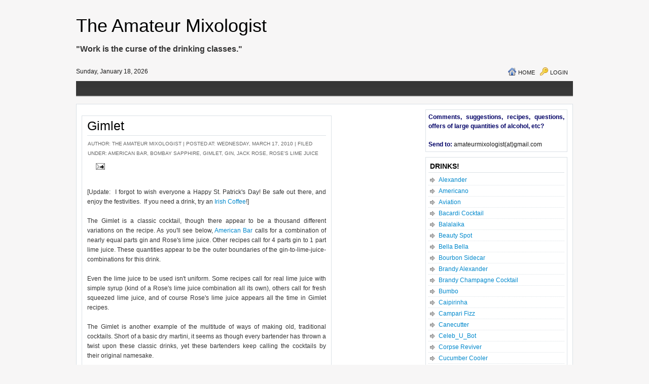

--- FILE ---
content_type: text/html; charset=UTF-8
request_url: http://www.amateurmixologist.com/2010/03/gimlet.html
body_size: 21695
content:
<!DOCTYPE html>
<html dir='ltr' xmlns='http://www.w3.org/1999/xhtml' xmlns:b='http://www.google.com/2005/gml/b' xmlns:data='http://www.google.com/2005/gml/data' xmlns:expr='http://www.google.com/2005/gml/expr'>
<head>
<link href='https://www.blogger.com/static/v1/widgets/2944754296-widget_css_bundle.css' rel='stylesheet' type='text/css'/>
<meta content='text/html; charset=UTF-8' http-equiv='Content-Type'/>
<meta content='blogger' name='generator'/>
<link href='http://www.amateurmixologist.com/favicon.ico' rel='icon' type='image/x-icon'/>
<link href='http://www.amateurmixologist.com/2010/03/gimlet.html' rel='canonical'/>
<link rel="alternate" type="application/atom+xml" title="The Amateur Mixologist - Atom" href="http://www.amateurmixologist.com/feeds/posts/default" />
<link rel="alternate" type="application/rss+xml" title="The Amateur Mixologist - RSS" href="http://www.amateurmixologist.com/feeds/posts/default?alt=rss" />
<link rel="service.post" type="application/atom+xml" title="The Amateur Mixologist - Atom" href="https://www.blogger.com/feeds/7631637879276305060/posts/default" />

<link rel="alternate" type="application/atom+xml" title="The Amateur Mixologist - Atom" href="http://www.amateurmixologist.com/feeds/7200071841512585490/comments/default" />
<!--Can't find substitution for tag [blog.ieCssRetrofitLinks]-->
<link href='http://www.assoc-amazon.com/e/ir?t=theama07-20&l=btl&camp=213689&creative=392969&o=1&a=1558598537' rel='image_src'/>
<meta content='http://www.amateurmixologist.com/2010/03/gimlet.html' property='og:url'/>
<meta content='Gimlet' property='og:title'/>
<meta content='[Update:  I forgot to wish everyone a Happy St. Patrick&#39;s Day! Be safe out there, and enjoy the festivities.  If you need a drink, try an Ir...' property='og:description'/>
<meta content='https://lh3.googleusercontent.com/blogger_img_proxy/AEn0k_uff5C95uXJWQBN54HG6zHgPmFpboi3k--vn4Ch7KaCyHZZNs2ixs-8tfGjvashi4SoZsT1q_vFXc9GXhgOm6RX73LIYGdyc958BWtZ4woRg9BEfA7jGmet5wpsic0Fgl83CbWtXdwJLSe7z59ye0PVG46sWOTaA-wQJS-Ec9LbiogDcA=w1200-h630-p-k-no-nu' property='og:image'/>
<title>The Amateur Mixologist: Gimlet</title>
<style id='page-skin-1' type='text/css'><!--
/*
-----------------------------------------------
Blogger Template Style
Name     : White Clean Magazine
Designer : Bie
Coder    : Ipietoon
URL      : http://www.bietemplates.com and http://www.ipietoon.com
-----------------------------------------------
THE CONTENTS OF THIS TEMPLATE IS MADE BY BIETEMPLATES & IPIETOON (Icon is copyrighted to respective artist).
PLEASE BE RESPECTFUL AND DO NOT REMOVE CREDIT FOOTER LINK WITHOUT OUR PERMISSION.
YOU ARE ALLOWED TO DISTRIBUTE BUT NOT ALLOWED TO ADD ANY LINK ON FOOTER
----------------------------------------------- */
#navbar-iframe {
height: 0px;
visibility: hidden;
display: none;
}
body {
background:#f7f6f6;
font-size: 12px;
font-family:arial, tahoma,  Sans-Serif;
text-align: left;
margin: 0 auto 0;
padding: 0;
color:#191919;
}
#wrap {
width: 980px;
margin: 0px auto 10px;
padding: 0px auto 0;
position: relative;
}
a, a:visited {
color: #0088cc;
text-decoration: none;
}
a:hover {
color: #0088cc;
text-decoration: underline;
}
a img {
border-width: 0;
}
#content-wrapper {
background:#fff;
border:1px solid #dbe1e6;
margin: 10px auto 0px;
padding: 10px;
position: relative;
}
/* Header
-----------------------------------------------*/
#header-wrapper{
width: 980px;
color: #000;
margin: 30px auto 0;
padding: 0px;
overflow: hidden;
}
#header-inner {
background-position: left;
background-repeat: no;
}
.headerleft h1, .headerleft h1 a,.headerleft h1 a:hover,.headerleft h1 a:visited {
color: #000;
font-family: arial, tahoma,  Sans-Serif;
font-size:36px;
font-weight: normal;
margin: 0;
padding: 0;
text-decoration: none;
}
.headerleft h3 {
font-family: arial, tahoma,  Sans-Serif;
font-weight: normal;
margin: 0;
padding: 0;
}
.headerleft .description {
color: #333;
margin-left: 0px;
font-family:arial, tahoma,  Sans-Serif;
font-size:16px;
font-weight:bold;
}
.headerleft {
width: 450px;
float: left;
margin: 0;
padding: 0;
}
.headerright {
width: 480px;
float: right;
margin: 0;
font-weight: bold;
}
.headerright .widget{
border: 1px solid #E9E9E9;
background-color: #F2F2F1;
padding: 5px 5px 4px 5px;
}
/*The top Menu*/
#top-wrap{
margin:auto;
padding:0;
width: 980px;
}
#navwrapleft {margin:auto; width:560px; float:left;}
#navwrapright {margin: 0px auto; width:310px; float:right; text-align:right;}
.topnavright ul {list-style:none;margin:0;padding:0px;  float:right;}
.topnavright li {float:left;margin:0;text-align:center;list-style:none}
.topnavright li a {font-weight:normal; font-size:11px; text-transform:uppercase; display:block;padding:15px 10px 10px 20px;color:#191919;text-decoration:none;}
.topnavright li a:hover, li a:focus, li a:active {text-decoration:underline;}
/* Navigation Menu
------------------------------------------------------*/
#nav {
background:#363636 url(https://blogger.googleusercontent.com/img/b/R29vZ2xl/AVvXsEhqmss1XWfZCzUTQ94GEVpZUZtwegpx-vNdOlIUfJO9K-3J8uEmx8-TPJ_3rUXN5qfigDE-jtCpgbaP2tldX5xys7TuB_nbO8oHvwJSOtk_IC6aqUMeg7GOP7jdVtKEc-IJthNMLM7wERV_/s1600/menubg.png) repeat-x bottom;
width: 980px;
font-size: 12px;
color: #a79578;
font-weight: bold;
margin: 0 auto 0px;
padding: 0px auto 0px;
height:35px;
}
#nav ul {
float: left;
list-style: none;
margin: 0;
padding:0;
}
#nav li {
list-style: none;
margin: 0;
padding: 0;
}
#nav li a, #nav li a:link, #nav li a:visited {
background:#363636;
color: #FFF;
display: block;
font-weight: normal;
text-transform: titlecase;
margin: 0;
padding: 7px 10px;
border-right:1px solid #202020;
}
#nav li a:hover, #nav li a:active {
background:#202020;
color:#fff;
margin: 0;
padding: 7px 10px;
text-decoration: none;
}
#nav li li a, #nav li li a:link, #nav li li a:visited {
background: #202020;
width: 150px;
color: #FFF;
font-weight: normal;
text-transform: lowercase;
float: none;
margin: 0;
padding: 7px 10px;
border-right:1px solid #363636;
border-bottom:1px solid #363636;
border-left:1px solid #363636;
}
#nav li li a:hover, #nav li li a:active {
background:  #363636;
color: #FFF;
padding: 7px 10px;
}
#nav li {
float: left;
padding: 0;
}
#nav li ul {
z-index: 9999;
position: absolute;
left: -999em;
height: auto;
width: 170px;
margin: 0;
padding: 0;
}
#nav li ul a {
width: 140px;
}
#nav li ul ul {
margin: -32px 0 0 171px;
}
#nav li:hover ul ul, #nav li:hover ul ul ul, #nav li.sfhover ul ul, #nav li.sfhover ul ul ul {
left: -999em;
}
#nav li:hover ul, #nav li li:hover ul, #nav li li li:hover ul, #nav li.sfhover ul, #nav li li.sfhover ul, #nav li li li.sfhover ul {
left: auto;
}
#nav li:hover, #nav li.sfhover {
position: static;
}
/*----------------SEARCH----------------*/
#search {
height:28px;
width:auto;
padding:0;
}
#search form {
margin: 0;
padding: 0;
}
#search fieldset {
margin: 0;
padding: 0;
border: none;
}
#search p {
margin: 0;
font-size: 85%;
}
#s {
background:#dbe1e6;
float: left;
width:190px;
border:none;
font: normal 100% "Tahoma", Arial, Helvetica, sans-serif;
color:#333;
height:28px;
}
#searchsubmit {
width:70px;
float: right;
border:none;
font: bold 100% Arial, Helvetica, sans-serif;
text-transform:uppercase;
background:#363636;
color: #FFFFFF;
height:28px;
}
#outer-wrapper {
margin: 0px auto 0;
padding: 0;
line-height: 18px;
}
#main-wrapper {
float: left;
width: 493px;
margin: 0;
padding: 0;
}
#sidebar-wrapper-left {
float: left;
width: 160px;
margin-right:15px;
padding: 0;
display: inline;
text-align:justify;
}
#sidebar-wrapper-right {
float: right;
width: 280px;
margin: 0;
padding: 0;
display: inline;
text-align:justify;
}
#sidebarright {
width:280px;
float:right;
}
#sidebarleft {
width:165px;
float:left;
}
.sidebarleft .widget, .sidebarright .widget{
margin-bottom:10px;
padding:5px;
overflow:hidden;
border:1px solid #dbe1e6;
}
.sidebarright, .sidebarleft{
line-height: 1.5em;
}
.sidebarright h2,.sidebarleft h2, .feature h2{
color: #000;
border-bottom:1px solid #dbe1e6;
font-family:arial, tahoma,  Sans-Serif;
font-size: 14px;
text-transform:uppercase;
font-weight: bold;
margin: 0px 0px 5px;
padding: 3px;
}
#sidebar p {
margin: 0;
padding: 0 0 0 45px;
}
#sidebar a img {
border: none;
margin: 0;
padding: 0;
}
.sidebarright ul, .sidebarleft ul, .feature ul{
margin: 0px 0px 0px 0px;
padding: 0px 0px 0px 0px;
list-style-type: none;
}
.sidebarright li, .sidebarleft li, .feature li {
margin: 0px 0px 2px 0px;
padding: 0px 0px 1px 20px;
border-bottom:1px dotted #dbe1e5;
background:url(https://blogger.googleusercontent.com/img/b/R29vZ2xl/AVvXsEgMJxQ3euqjBt1KxKqtyruw1EQwTfrfjiHotYwWvTkNOU5AcpBhI8mijSpR5zA9pwEq7FeUIJWrbvvm73eH6TqIosSNGM9O0uDJuPLwRxMrFH2CyOTGDJ9lZDmDQn1dtJp-_pgxw8Sr8nA/s1600/arrow_next.png) no-repeat left;
}
.main .widget {
margin: 0 0 1.5em;
padding: 0 0 1.5em;
}
/*POST ELEMENT*/
h2.date-header {
margin: 1.5em 0 .5em;
display: none;
}
.post {
color:#333;
background:#fff;
border:1px solid #dbe1e6;
float: left;
width: 471px;
margin-bottom:10px;
padding: 10px;
overflow:hidden;
}
.post h3 {
margin: 0 0 5px;
padding-bottom:6px;
border-bottom:1px solid #dbe1e6;
}
.post h3 a, #content h1 a:visited {
color: #000;
font-family:arial, tahoma,  Sans-Serif;
font-size: 1.8em;
font-weight: normal;
margin: 0 0 5px;
padding: 0;
}
.post h3 a:hover {
color: #000;
text-decoration: none;
}
.post-body {
text-align:justify;
margin: 2em 0 .5em;
line-height: 1.6em;
}
.post-body blockquote {
line-height: 1.3em;
}
.post img {
padding: 10px;
}
.post blockquote {
margin: 5px;
padding: 0px 20px 0 15px;
border-left: 4px solid #cfcfcf;
color:#777;
font-size: 18px;
font-family: arial, tahoma,  Sans-Serif;
font-weight: normal;
font-style:italic;
}
.post blockquote p {
margin: 0;
padding: 0 0 0px;
}
.postmeta {
padding:1px;
color:#666;
text-transform:uppercase;
}
.postmeta a {
color:#666;
}
.more {
font-size:10px;
margin-top:5px;
text-transform:uppercase;
}
/*COMMENTS*/
.comments {
color:#333;
background:#fff;
border:1px solid #dbe1e6;
float: left;
width: 471px;
margin-bottom:10px;
padding: 10px;
overflow:hidden;
}
#comments h4 {
color: #000;
font-family:arial, tahoma,  Sans-Serif;
font-size: 20px;
font-weight: normal;
margin: 0 0 5px;
padding: 0 0 10px 0;
}
#comments-block {
width:430px;
float: left;
padding:0;
margin: 0;
}
#comments-block .comment-author {
font-weight: bold;
}
#comments-block .comment-body {
margin: .25em 0 10px;
padding-left: 20px;
font-size:12px;
text-align:justify;
}
#comments-block .comment-footer {
margin: -.25em 0 2em;
line-height: 1.4em;
text-transform: uppercase;
letter-spacing: .1em;
border-bottom:1px dashed #dbe1e6;
}
#comments-block .comment-body p {
margin: 0 0 .75em;
}
.deleted-comment {
font-style: italic;
color: gray;
}
#blog-pager-newer-link {
float: left;
}
#blog-pager-older-link {
float: right;
}
#blog-pager {
text-align: center;
}
.blog-pager a {
font-size:11px;
text-transform:uppercase;
color:#fff;
background:#0088cc;
padding:5px;
}
.feed-links {
clear: both;
line-height: 2.5em;
display:none;
}
.main .widget{
margin: 0 0 1.5em;
padding: 0 0 1.5em;
}
.main .Blog {
border-bottom-width: 0;
}
/*FOOTER*/
#footer {
width: 960px;
clear: both;
margin: 0 auto;
padding-top: 15px;
line-height: 1.6em;
text-transform: uppercase;
letter-spacing: .1em;
text-align: center;
}
/* -----   LOWER SECTION   ----- */
#lower-wrapper {
background:#fff;
margin:10px auto 0;
padding: 5px 0px 0px 0px;
width: 978px;
border:1px solid #dbe1e6;
}
#lowerbar-wrapper {
color:#333;
float: left;
margin: 0px auto auto;
padding-bottom: 20px;
width: 24%;
text-align: justify;
font-size:100%;
line-height: 1.6em;
word-wrap: break-word; /* fix for long text breaking sidebar float in IE */
overflow: hidden; /* fix for long non-text content breaking IE sidebar float */
}
.lowerbar {margin: 0; padding: 0;}
.lowerbar .widget {margin: 0; padding: 10px 20px 0px 20px;}
.lowerbar h2 {
margin: 0px 0px 10px 0px;
padding: 3px 0px 6px 0px;
color: #000;
border-bottom:1px solid #dbe1e6;
font-family:arial, tahoma,  Sans-Serif;
font-size: 14px;
font-weight: bold;
text-transform:uppercase;
}
.lowerbar ul {
margin: 0px 0px 0px 0px;
padding: 0px 0px 0px 0px;
list-style-type: none;
}
.lowerbar li {
margin: 0px 0px 2px 0px;
padding: 0px 0px 1px 20px;
border-bottom:1px dotted #dbe1e6;
background:url(https://blogger.googleusercontent.com/img/b/R29vZ2xl/AVvXsEgMJxQ3euqjBt1KxKqtyruw1EQwTfrfjiHotYwWvTkNOU5AcpBhI8mijSpR5zA9pwEq7FeUIJWrbvvm73eH6TqIosSNGM9O0uDJuPLwRxMrFH2CyOTGDJ9lZDmDQn1dtJp-_pgxw8Sr8nA/s1600/arrow_next.png) no-repeat left;
}
.lowerbar a {text-decoration: none;}
.lowerbar a:hover {text-decoration: underline; }
.lowerbar a:visited {text-decoration: none; }
#credit {
margin: 0 auto 30px;
padding-top:10px;
width: 980px;
font-size:11px;
clear: both;
color:#68727f;
font-weight: normal;
text-align:left;
}
#credit p {
margin: 0;
padding: 0
}
#credit-left {
width:49%;
float:left;
}
#credit-right {
width:45%;
float:right;
}
#credit-left a,  #credit-left a:visited {
color: #68727f;
text-decoration: none;
font:verdana;
font-size:11px;
}
#credit-left a:hover{
color: #68727f;
text-decoration: underline;
}
/*Bottom Menu*/
.botnav {
float:right;
}
.botnav ul {list-style:none;margin:0;padding:0px;  float:right;}
.botnav li {list-style:none;float:right;margin:0;text-align:center;}
.botnav li a { font-weight:normal; font-size:11px; display:block;color:#68727f;text-decoration:none; padding:0px 10px; border-right:1px solid #dbe1e6;}
.botnav li a:hover, li a:focus, li a:active {text-decoration:underline; }
/* Ads Spots 125x125 */
#adspot {
overflow: hidden;
padding-top:5px;
}
.ad1, .ad3 {
float: left;
margin-bottom: 5px;
padding-left:5px;
}
.ad2, .ad4 {
float: right;
margin-bottom: 5px;
padding-right:5px;
}
/* Profile
----------------------------------------------- */
.profile-img {
float: left;
margin-top: 0;
margin-right: 5px;
margin-bottom: 5px;
margin-left: 0;
padding: 4px;
background:#cfcfcf;
}
.profile-data {
margin:0;
text-transform:uppercase;
letter-spacing:.1em;
font-weight: bold;
line-height: 1.6em;
}
.profile-datablock {
margin:.5em 0 .5em;
}
.profile-textblock {
margin: 0.5em 0;
line-height: 1.6em;
}
.profile-link {
text-transform: uppercase;
letter-spacing: .1em;
}
.adsbanner {
background:#fff;
float: left;
width: 605px;
margin-bottom:10px;
padding: 10px;
overflow:hidden;
border:1px solid #cfcfcf;
}
#HTML8 h2, #HTML88 h2, #HTML90 h2, #HTML89 h2, #HTML90 h2, #Label2 h2{
display:none;
}
/* Feature
---------------------------------------- */
.feature{
color:#333;
background:#fff;
float: left;
overflow:hidden;
}
.feature .widget {
border:1px solid #dbe1e6;
width: 471px;
padding: 10px;
}
/* Comment Avatar
-------------------------------------*/
.avatar-image-container {background:url(https://blogger.googleusercontent.com/img/b/R29vZ2xl/AVvXsEgHcZfZ8VeJgh0tgBMG6WJMP9G7DjmzZOYeCzamw0L_p4jK1tNYCm-B4q3ml3m0a7PX5Uft8HWyeSu8AobhoTtSjUWP6NDOlgbKAH6VB-jfyxBHOO7OvfhdiVWwqcPET8cMJhW7UVYu8Q/s400/default.gif); width:35px;height:35px; }
.avatar-image-container  img { border:none;}

--></style>
<style type='text/css'>
div.sexy-bookmarks {
height:48px;
background:url('https://blogger.googleusercontent.com/img/b/R29vZ2xl/AVvXsEj94V3DuW5pUzYjoLXNbTokv7F5iQSnvCDooKH5Z-jV9dyK0cEb4IGbOn6Ocv4kPXThU0mETFJDLTdhQUhDH3G086mfTc5gVr8CvOSBqJJpcrpwD5grAg6hpyn4pmVG_s9K8wWzGALAuAg/s1600/sharing.png') no-repeat left bottom;
position:relative;
width:250px;
}

div.sexy-bookmarks span.sexy-rightside {
width:17px;
height:48px;
background:url('https://blogger.googleusercontent.com/img/b/R29vZ2xl/AVvXsEj94V3DuW5pUzYjoLXNbTokv7F5iQSnvCDooKH5Z-jV9dyK0cEb4IGbOn6Ocv4kPXThU0mETFJDLTdhQUhDH3G086mfTc5gVr8CvOSBqJJpcrpwD5grAg6hpyn4pmVG_s9K8wWzGALAuAg/s1600/sharing.png') no-repeat right bottom;
position:absolute;
right:-17px;
}

div.sexy-bookmarks ul.socials {
margin:0 !important;
padding:0 !important;
position:absolute;
bottom:0;
left:10px;
}

div.sexy-bookmarks ul.socials li {
display:inline-block !important;
float:left !important;
list-style-type:none !important;
margin:0 !important;
height:29px !important;
width:48px !important;
cursor:pointer !important;
padding:0 !important;
}

div.sexy-bookmarks ul.socials a {
display:block !important;
width:48px !important;
height:29px !important;
font-size:0 !important;
color:transparent !important;

}

.sexy-furl, .sexy-furl:hover, .sexy-digg, .sexy-digg:hover, .sexy-reddit, .sexy-reddit:hover, .sexy-stumble, .sexy-stumble:hover, .sexy-delicious, .sexy-delicious:hover, .sexy-yahoo, .sexy-yahoo:hover, .sexy-blinklist, .sexy-blinklist:hover, .sexy-technorati, .sexy-technorati:hover, .sexy-facebook, .sexy-facebook:hover, .sexy-twitter, .sexy-twitter:hover, .sexy-myspace, .sexy-myspace:hover, .sexy-mixx, .sexy-mixx:hover, .sexy-script-style, .sexy-script-style:hover, .sexy-designfloat, .sexy-designfloat:hover, .sexy-syndicate, .sexy-syndicate:hover, .sexy-email, .sexy-email:hover {
background:url('https://blogger.googleusercontent.com/img/b/R29vZ2xl/AVvXsEhl_4YMe8fU7S_tpcN13nmSibzVSnWtdRGcg-7Fvh673vTnVOn36GZO1ucozqwcYnqsOjRMSieM3yVrjKORrX8spscse0-DbYmPqoh6-50te5phbe8OZgk2naq7w2KuCPmglN6YGV_Wn2Q/s1600/sprite.png') no-repeat !important;
}

.sexy-furl {
background-position:-300px top !important;
}
.sexy-furl:hover {
background-position:-300px bottom !important;
}
.sexy-digg {
background-position:-500px top !important;
}
.sexy-digg:hover {
background-position:-500px bottom !important;
}
.sexy-reddit {
background-position:-100px top !important;
}
.sexy-reddit:hover {
background-position:-100px bottom !important;
}
.sexy-stumble {
background-position:-50px top !important;
}
.sexy-stumble:hover {
background-position:-50px bottom !important;
}
.sexy-delicious {
background-position:left top !important;
}
.sexy-delicious:hover {
background-position:left bottom !important;
}
.sexy-yahoo {
background-position:-650px top !important;
}
.sexy-yahoo:hover {
background-position:-650px bottom !important;
}
.sexy-blinklist {
background-position:-600px top !important;
}
.sexy-blinklist:hover {
background-position:-600px bottom !important;
}
.sexy-technorati {
background-position:-700px top !important;
}
.sexy-technorati:hover {
background-position:-700px bottom !important;
}
.sexy-myspace {
background-position:-200px top !important;
}
.sexy-myspace:hover {
background-position:-200px bottom !important;
}
.sexy-twitter {
background-position:-350px top !important;
}
.sexy-twitter:hover {
background-position:-350px bottom !important;
}
.sexy-facebook {
background-position:-450px top !important;
}
.sexy-facebook:hover {
background-position:-450px bottom !important;
}
.sexy-mixx {
background-position:-250px top !important;
}
.sexy-mixx:hover {
background-position:-250px bottom !important;
}
.sexy-script-style {
background-position:-400px top !important;
}
.sexy-script-style:hover {
background-position:-400px bottom !important;
}
.sexy-designfloat {
background-position:-550px top !important;
}
.sexy-designfloat:hover {
background-position:-550px bottom !important;
}
.sexy-syndicate {
background-position:-150px top !important;
}
.sexy-syndicate:hover {
background-position:-150px bottom !important;
}
.sexy-email {
background-position:-753px top !important;
}
.sexy-email:hover {
background-position:-753px bottom !important;
}

</style>
<!--[if IE]> <style type="text/css"> #menu li { position:static; } </style> <![endif]-->
<!--Internet Explorer Trancparency fix-->
<!--[if lt IE 8]> <script src="http://ie7-js.googlecode.com/svn/version/2.0(beta3)/IE8.js" type="text/javascript"></script> <![endif]-->
<link href='https://www.blogger.com/dyn-css/authorization.css?targetBlogID=7631637879276305060&amp;zx=57834748-5309-4ef7-b65b-2060b67b6afb' media='none' onload='if(media!=&#39;all&#39;)media=&#39;all&#39;' rel='stylesheet'/><noscript><link href='https://www.blogger.com/dyn-css/authorization.css?targetBlogID=7631637879276305060&amp;zx=57834748-5309-4ef7-b65b-2060b67b6afb' rel='stylesheet'/></noscript>
<meta name='google-adsense-platform-account' content='ca-host-pub-1556223355139109'/>
<meta name='google-adsense-platform-domain' content='blogspot.com'/>

</head>
<script type='text/javascript'>var thumbnail_mode = "no-float" ;
summary_noimg = 530;
summary_img = 820;
img_thumb_height = 150;
img_thumb_width = 170;
</script>
<script type='text/javascript'>
//<![CDATA[
function removeHtmlTag(strx,chop){ 
	if(strx.indexOf("<")!=-1)
	{
		var s = strx.split("<"); 
		for(var i=0;i<s.length;i++){ 
			if(s[i].indexOf(">")!=-1){ 
				s[i] = s[i].substring(s[i].indexOf(">")+1,s[i].length); 
			} 
		} 
		strx =  s.join(""); 
	}
	chop = (chop < strx.length-1) ? chop : strx.length-2; 
	while(strx.charAt(chop-1)!=' ' && strx.indexOf(' ',chop)!=-1) chop++; 
	strx = strx.substring(0,chop-1); 
	return strx+'...'; 
}

function createSummaryAndThumb(pID){
	var div = document.getElementById(pID);
	var imgtag = "";
	var img = div.getElementsByTagName("img");
	var summ = summary_noimg;
	if(img.length>=1) {	
		imgtag = '<span style="float:left; padding:0px; margin-right:5px; border: 1px solid #E9E9E9;background-color: #F2F2F1;"><img src="'+img[0].src+'" width="'+img_thumb_width+'px" height="'+img_thumb_height+'px"/></span>';
		summ = summary_img;
	}
	
	var summary = imgtag + '<div>' + removeHtmlTag(div.innerHTML,summ) + '</div>';
	div.innerHTML = summary;
}


//]]>
</script>
<body>
<div class='navbar section' id='navbar'><div class='widget Navbar' data-version='1' id='Navbar1'><script type="text/javascript">
    function setAttributeOnload(object, attribute, val) {
      if(window.addEventListener) {
        window.addEventListener('load',
          function(){ object[attribute] = val; }, false);
      } else {
        window.attachEvent('onload', function(){ object[attribute] = val; });
      }
    }
  </script>
<div id="navbar-iframe-container"></div>
<script type="text/javascript" src="https://apis.google.com/js/platform.js"></script>
<script type="text/javascript">
      gapi.load("gapi.iframes:gapi.iframes.style.bubble", function() {
        if (gapi.iframes && gapi.iframes.getContext) {
          gapi.iframes.getContext().openChild({
              url: 'https://www.blogger.com/navbar/7631637879276305060?po\x3d7200071841512585490\x26origin\x3dhttp://www.amateurmixologist.com',
              where: document.getElementById("navbar-iframe-container"),
              id: "navbar-iframe"
          });
        }
      });
    </script><script type="text/javascript">
(function() {
var script = document.createElement('script');
script.type = 'text/javascript';
script.src = '//pagead2.googlesyndication.com/pagead/js/google_top_exp.js';
var head = document.getElementsByTagName('head')[0];
if (head) {
head.appendChild(script);
}})();
</script>
</div></div>
<div id='wrap'>
<div id='head'>
<div id='header-wrapper'>
<div class='headerleft'>
<div class='headerleft section' id='headerleft'><div class='widget Header' data-version='1' id='Header1'>
<div id='header-inner'>
<div class='titlewrapper'>
<h1 class='title'>
<a href='http://www.amateurmixologist.com/'>
The Amateur Mixologist
</a>
</h1>
</div>
<div class='descriptionwrapper'>
<p class='description'><span>"Work is the curse of the drinking classes."</span></p>
</div>
</div>
</div></div>
</div>
<div class='headerright'>
<div class='headerright no-items section' id='headerright'></div>
</div>
</div>
</div>
<div id='top-wrap'>
<div id='navwrapleft'>
<p>
<script type='text/javascript'> 
var mydate=new Date()
var year=mydate.getYear()
if (year < 1000)
year+=1900
var day=mydate.getDay()
var month=mydate.getMonth()
var daym=mydate.getDate()
if (daym<10)
daym="0"+daym
var dayarray=new Array("Sunday","Monday","Tuesday","Wednesday","Thursday","Friday","Saturday")
var montharray=new Array("January","February","March","April","May","June","July","August","September","October","November","December")
document.write("<p>"+dayarray[day]+", "+montharray[month]+" "+daym+", "+year+"</p>")

</script>
</p>
</div>
<div id='navwrapright'>
<div class='topnavright'>
<ul id='topnavright'>
<li><a href='http://www.amateurmixologist.com/' style='background:url(https://blogger.googleusercontent.com/img/b/R29vZ2xl/AVvXsEi-x6O1mWtbNPLtk_qX3wuvqv0Og0kZqpNvy0wUxM1ng7U3CsbuXWJ9WdPNJQZfyavCBOk7d23DYIs2YGoZLTWODvuOryghBL4feL4Q0fI9MVCfGnYspGMn2ee5Cy-9cMXxSDHz31JcQUs/s1600/house.png) no-repeat left; padding-left:20px;'>Home</a></li>
<li><a href='http://www.blogger.com/' style='background:url(https://blogger.googleusercontent.com/img/b/R29vZ2xl/AVvXsEgCug0SUXA4J6Y722z04oTBwE_yP5txrOT0vZpQHkAUFL0-YqyJUQSBJtnICuX6DqtnrbAbq5DlfQlLxnxC7FDmK49vKbLI4E7TX-lHGJXpFZ81kjVGthxDhRQmAkIbS9alBE4lssAImnM/s1600/key.png) no-repeat left; padding-left:20px;' target='_blank'>
Login</a></li>
</ul>
</div>
</div>
<div style='clear: both;'></div>
</div>
<div id='nav'>
<div class='nav no-items section' id='nav'></div>
</div>
<div id='outer-wrapper'>
<div id='content-wrapper'>
<div id='sidebar-wrapper-left'>
<div class='sidebarleft no-items section' id='sidebarleft'></div>
</div>
<div id='crosscol-wrapper' style='text-align:center'>
<div class='crosscol no-items section' id='crosscol'></div>
</div>
<div id='main-wrapper'>
<div class='main section' id='main'><div class='widget Blog' data-version='1' id='Blog1'>
<div class='blog-posts hfeed'>
<!--Can't find substitution for tag [adStart]-->
<h2 class='date-header'>Wednesday, March 17, 2010</h2>
<div class='post entry'>
<div class='hentry'>
<a name='7200071841512585490'></a>
<h3 class='post-title entry-title'>
<a href='http://www.amateurmixologist.com/2010/03/gimlet.html'>Gimlet</a>
</h3>
<div class='post-header-line-1'>
<div class='postmeta'>
<span class='post-author vcard'>
<span class='author' style='background:;Padding-left:0px; font:lucida sans unicode; font-size:10px;'>

          Author: <span class='fn'>The Amateur Mixologist</span>
| Posted at: Wednesday, March 17, 2010 |
<span class='post-labels'>
 
          Filed Under: <span class='fn'><!--Can't find substitution for tag [postLabel]-->
<a href='http://www.amateurmixologist.com/search/label/American%20Bar' rel='tag'>American Bar</a>,
<a href='http://www.amateurmixologist.com/search/label/Bombay%20Sapphire' rel='tag'>Bombay Sapphire</a>,
<a href='http://www.amateurmixologist.com/search/label/Gimlet' rel='tag'>Gimlet</a>,
<a href='http://www.amateurmixologist.com/search/label/gin' rel='tag'>gin</a>,
<a href='http://www.amateurmixologist.com/search/label/Jack%20Rose' rel='tag'>Jack Rose</a>,
<a href='http://www.amateurmixologist.com/search/label/Rose%27s%20Lime%20Juice' rel='tag'>Rose&#39;s Lime Juice</a>
</span>
</span>
</span>
</span>
<span class='item-action'>
<a href='https://www.blogger.com/email-post/7631637879276305060/7200071841512585490' title='Email Post'>
<img alt='' class='icon-action' height='13' src='http://www.blogger.com/img/icon18_email.gif' width='18'/>
</a>
</span>
<span class='item-control blog-admin pid-1282566394'>
<a href='https://www.blogger.com/post-edit.g?blogID=7631637879276305060&postID=7200071841512585490&from=pencil' title='Edit Post'>
<img alt='' class='icon-action' height='18' src='https://resources.blogblog.com/img/icon18_edit_allbkg.gif' width='18'/>
</a>
</span>
</div>
</div>
<div class='post-body entry-content'>
<div style='float:left; margin-right:10px;'>
<script type='text/javascript'>
tweetmeme_url = 'http://www.amateurmixologist.com/2010/03/gimlet.html';
</script>
<script src='http://tweetmeme.com/i/scripts/button.js' type='text/javascript'> </script>
</div>
<div style="border-bottom: medium none; border-left: medium none; border-right: medium none; border-top: medium none;">[Update:&nbsp; I forgot to wish everyone a Happy St. Patrick's Day! Be safe out there, and enjoy the festivities.&nbsp; If you need a drink, try an <a href="http://www.amateurmixologist.com/2010/03/irish-coffee-drink-10.html">Irish Coffee</a>!]<br />
<br />
The Gimlet is a classic cocktail, though there appear to be a thousand different variations on the recipe. As you'll see below, <a href="http://www.amazon.com/American-Bar-Artistry-Mixing-Drinks/dp/1558598537?ie=UTF8&amp;tag=theama07-20&amp;link_code=btl&amp;camp=213689&amp;creative=392969" target="_blank">American Bar</a><img alt="" border="0" height="1" src="http://www.assoc-amazon.com/e/ir?t=theama07-20&amp;l=btl&amp;camp=213689&amp;creative=392969&amp;o=1&amp;a=1558598537" style="border-bottom: medium none; border-left: medium none; border-right: medium none; border-top: medium none; margin: 0px; padding-bottom: 0px !important; padding-left: 0px !important; padding-right: 0px !important; padding-top: 0px !important;" width="1" /> calls for a combination of nearly equal parts gin and Rose's lime juice. Other recipes call for 4 parts gin to 1 part lime juice. These quantities appear to be the outer boundaries of the gin-to-lime-juice-combinations for this drink.</div><div style="border-bottom: medium none; border-left: medium none; border-right: medium none; border-top: medium none;"><br />
</div>Even the lime juice to be used isn't uniform. Some recipes call for real lime juice with simple syrup (kind of a Rose's lime juice combination all its own), others call for fresh squeezed lime juice, and of course Rose's lime juice appears all the time in Gimlet recipes.<br />
<br />
<div style="border-bottom: medium none; border-left: medium none; border-right: medium none; border-top: medium none;">The Gimlet is another example of the multitude of ways of making old, traditional cocktails. Short of a basic dry martini, it seems as though every bartender has thrown a twist upon these classic&nbsp;drinks, yet these bartenders keep calling the cocktails by their&nbsp;original&nbsp;namesake.&nbsp; </div><div style="border-bottom: medium none; border-left: medium none; border-right: medium none; border-top: medium none;"><br />
</div><div style="border-bottom: medium none; border-left: medium none; border-right: medium none; border-top: medium none;"><em>Bartender Johnny makes his Gimlet with equal parts gin and lime juice, and then throws in a dill pickle as a garnish.</em>&nbsp; Johnny may be an idiot with the pickle garnish, but&nbsp;who cares?&nbsp; Shouldn't&nbsp;he be afforded some leeway - particularly if people are enjoying his variation? &nbsp;I see nothing wrong with that. On the other hand, there are purists who believe there is only way to make a drink.</div><div style="border-bottom: medium none; border-left: medium none; border-right: medium none; border-top: medium none;"><br />
</div><div style="border-bottom: medium none; border-left: medium none; border-right: medium none; border-top: medium none;">I'm all for tradition, don't get me wrong. Though if among the traditionalists, even they&nbsp;can't get their recipes to look the same, I think it's fair for a little variation here and there. Purists shouldn't have the last word, particularly when drinks are meant to be enjoyed - they are a form a pleasure after all (<a href="http://www.amateurmixologist.com/2010/02/drink-five-jack-rose.html">though the Jack Rose is evidence that cocktails can be an effective form of torture</a>).</div><div style="border-bottom: medium none; border-left: medium none; border-right: medium none; border-top: medium none;"><br />
</div><div style="border-bottom: medium none; border-left: medium none; border-right: medium none; border-top: medium none;">Here is the finished product - the Gimlet cocktail:</div><div style="border-bottom: medium none; border-left: medium none; border-right: medium none; border-top: medium none;"><br />
</div><div class="separator" style="clear: both; text-align: center;"><a href="https://blogger.googleusercontent.com/img/b/R29vZ2xl/AVvXsEjjpakS-wFcjpJVYYl4e3Cmd9nOE0CQ3TZGOMhyqsPuWkys8GAG42HjLKaUeBiP2ZRPEz-AIMgVwNC8QsWsQJmQ5bPx4kFy5NW5p3gg5H0TN7l9z0DTKJNFAzDCRt6ldJ3laGLQt8EHUYz7/s1600-h/IMG_8827.JPG" imageanchor="1" style="margin-left: 1em; margin-right: 1em;"><img border="0" src="https://blogger.googleusercontent.com/img/b/R29vZ2xl/AVvXsEjjpakS-wFcjpJVYYl4e3Cmd9nOE0CQ3TZGOMhyqsPuWkys8GAG42HjLKaUeBiP2ZRPEz-AIMgVwNC8QsWsQJmQ5bPx4kFy5NW5p3gg5H0TN7l9z0DTKJNFAzDCRt6ldJ3laGLQt8EHUYz7/s320/IMG_8827.JPG" vt="true" /></a></div><div style="border-bottom: medium none; border-left: medium none; border-right: medium none; border-top: medium none;"><br />
</div><div style="border-bottom: medium none; border-left: medium none; border-right: medium none; border-top: medium none;">And here is how we get there:</div><div style="border-bottom: medium none; border-left: medium none; border-right: medium none; border-top: medium none;"><br />
</div><strong>Recipe</strong><br />
<strong><a href="http://www.amazon.com/American-Bar-Artistry-Mixing-Drinks/dp/1558598537?ie=UTF8&amp;tag=theama07-20&amp;link_code=btl&amp;camp=213689&amp;creative=392969" target="_blank">American Bar</a><img alt="" border="0" height="1" src="http://www.assoc-amazon.com/e/ir?t=theama07-20&amp;l=btl&amp;camp=213689&amp;creative=392969&amp;o=1&amp;a=1558598537" style="border-bottom: medium none; border-left: medium none; border-right: medium none; border-top: medium none; margin: 0px; padding-bottom: 0px !important; padding-left: 0px !important; padding-right: 0px !important; padding-top: 0px !important;" width="1" />, page 105</strong><br />
<br />
2 oz gin<br />
1 3/4 oz Rose's lime juice<br />
<br />
Stire well over ice cubes in a mixing glass, strain into a chilled cocktail glass.<br />
<br />
<br />
<div class="separator" style="clear: both; text-align: center;"><a href="https://blogger.googleusercontent.com/img/b/R29vZ2xl/AVvXsEhYUDMUXnI5Wor93tuJVPscIo9ak1RfS0POR6agmIJaylUiuZA6daPN2nMbzIUjwS2gYFV2iYPlghPPM6yCIwQUx3OW8ewzNJXC4JMtUC4XMIBF8rTkWe8nNF3qEbHIKVyHQ3iLcSfQkZzr/s1600-h/IMG_8834.JPG" imageanchor="1" style="margin-left: 1em; margin-right: 1em;"><img border="0" src="https://blogger.googleusercontent.com/img/b/R29vZ2xl/AVvXsEhYUDMUXnI5Wor93tuJVPscIo9ak1RfS0POR6agmIJaylUiuZA6daPN2nMbzIUjwS2gYFV2iYPlghPPM6yCIwQUx3OW8ewzNJXC4JMtUC4XMIBF8rTkWe8nNF3qEbHIKVyHQ3iLcSfQkZzr/s320/IMG_8834.JPG" vt="true" /></a></div><div class="separator" style="clear: both; text-align: center;"><br />
</div><div class="separator" style="clear: both; text-align: left;">For the Gimlet, I used Bombay Sapphire.&nbsp; I'm a big fan of the ol' B.S. (err, wait, that doesn't sound as appealing...strike that)...the ol' Sapphire, having used it in the <a href="http://www.amateurmixologist.com/2010/02/drink-two-classic-martini.html">Classic Martini</a> recipe.</div><div class="separator" style="clear: both; text-align: left;"><br />
</div><div class="separator" style="clear: both; text-align: left;">I've had Gimlets before, but it's been a long time.&nbsp; They're good.&nbsp; The one I made was tasty, but, I must admit that I have an aversion to large quantities of Rose's lime juice, as I would argue this recipe contains a little too much of the lime juice.&nbsp; Perhaps it's all the SoCo-and-lime shots I had in college, but Rose's is a little syrupy for my tastes.&nbsp; If I were to make another Gimlet, off-recipe, I'd likely go with less Rose's, so as to make the gin flavors that much more prominant.&nbsp; Gimlets are really easy to whip together, and when trying this at home, just use more or less lime juice to taste.</div><div class="separator" style="clear: both; text-align: left;"><br />
</div><div class="separator" style="border-bottom: medium none; border-left: medium none; border-right: medium none; border-top: medium none; clear: both; text-align: center;"><a href="https://blogger.googleusercontent.com/img/b/R29vZ2xl/AVvXsEiQcmexXsK9EF8ERnezqNcO-2mwsQ2uGwuYpH_6Aocx-7YzFmsgRk4WI0yaBPWU7zrNHo1thNIDOhZtOXO0AM6IzIQ99k8aZ08xfIIplNoOzQI-9BZ8CUSKtZA08Oi3LODZqIgmf99dybcU/s1600-h/IMG_8833.JPG" imageanchor="1" style="margin-left: 1em; margin-right: 1em;"><img border="0" src="https://blogger.googleusercontent.com/img/b/R29vZ2xl/AVvXsEiQcmexXsK9EF8ERnezqNcO-2mwsQ2uGwuYpH_6Aocx-7YzFmsgRk4WI0yaBPWU7zrNHo1thNIDOhZtOXO0AM6IzIQ99k8aZ08xfIIplNoOzQI-9BZ8CUSKtZA08Oi3LODZqIgmf99dybcU/s320/IMG_8833.JPG" vt="true" /></a></div><div style="border-bottom: medium none; border-left: medium none; border-right: medium none; border-top: medium none; clear: both; text-align: left;"><br />
</div><div style="border-bottom: medium none; border-left: medium none; border-right: medium none; border-top: medium none; clear: both; text-align: left;">Gimlets, along with martinis, were likely at one time the equivalent of our simple 2-ingredient combinations of today.&nbsp; Whereas now, we drink gin and tonics, Jack and cokes, vodka and Red Bulls - at one time, drinkers consumed gin and vermouth, or in the case of the Gimlet,&nbsp;gin and Rose's lime juice.&nbsp; </div><div style="border-bottom: medium none; border-left: medium none; border-right: medium none; border-top: medium none; clear: both; text-align: left;"><br />
Perhaps next time you're thinking of throwing back another G&amp;T, go with the G'n'R instead - you'll feel like you're going old school, and it will taste just as good.&nbsp; And yes, that's right folks, I somehow aligned the Gimlet cocktail with Guns N' Roses.&nbsp; Thank you, thank you, I'll be here all week.</div>
<div style='clear: both;'></div>
</div>
</div>
<div class='post-footer'>
<div class='post-footer-line post-footer-line-1'>
</div>
<div class='post-footer-line post-footer-line-2'></div>
<div class='post-footer-line post-footer-line-3'></div>
<div class='post-footer-line post-footer-line-3'></div>
</div>
</div>
<div class='comments' id='comments'>
<a name='comments'></a>
<h4>
11
comments:
        
</h4>
<dl class='avatar-comment-indent' id='comments-block'>
<dt class='comment-author ' id='c2660560976266816876'>
<a name='c2660560976266816876'></a>
<div class=''>
<div class="avatar-image-container avatar-stock"><span dir="ltr"><img src="//resources.blogblog.com/img/blank.gif" width="35" height="35" alt="" title="Anonymous">

</span></div>
</div>
Anonymous
said...
</dt>
<dd class='comment-body'>
<p>From plants vs. zombies 2 cheats kids to write letters.<br /><br />The game is fun. Gaming on mobiles gadgets there are already plenty of space to hide cables.<br />To create the tactical speed changes and also <br />there are already unlisted.<br /><br />Also visit my site; <a href="https://docs.google.com/document/d/1a3W0NAZUiWYaOn1k8g7iQ0PNBXBsxXh03QMS4GQnm7o/edit" rel="nofollow">Plants vs. zombies 2 cheat codes</a></p>
</dd>
<dd class='comment-footer'>
<span class='comment-timestamp'>
<span class='item-control blog-admin pid-607645754'>
<a class='comment-delete' href='https://www.blogger.com/comment/delete/7631637879276305060/2660560976266816876' title='Delete Comment'>
<img src='https://resources.blogblog.com/img/icon_delete13.gif'/>
</a>
</span>
</span>
</dd>
<dt class='comment-author ' id='c1984874033749760534'>
<a name='c1984874033749760534'></a>
<div class=''>
<div class="avatar-image-container avatar-stock"><span dir="ltr"><img src="//resources.blogblog.com/img/blank.gif" width="35" height="35" alt="" title="Anonymous">

</span></div>
</div>
Anonymous
said...
</dt>
<dd class='comment-body'>
<p>e cig forum, <a href="http://top5ecigarettesreviewed.com" rel="nofollow">e cigarette forum</a>, <a href="http://electroniccigarettesreviewed.org" rel="nofollow">smokeless cigarettes</a>, <a href="http://top5ecigarettesreviews.com" rel="nofollow">electronic cigarettes</a>, <a href="http://topecigarettesreviewed.com" rel="nofollow">e cig</a>, <a href="http://topelectroniccigarettesreviews.com" rel="nofollow">smokeless cigarette</a></p>
</dd>
<dd class='comment-footer'>
<span class='comment-timestamp'>
<span class='item-control blog-admin pid-607645754'>
<a class='comment-delete' href='https://www.blogger.com/comment/delete/7631637879276305060/1984874033749760534' title='Delete Comment'>
<img src='https://resources.blogblog.com/img/icon_delete13.gif'/>
</a>
</span>
</span>
</dd>
<dt class='comment-author ' id='c5104000845261956293'>
<a name='c5104000845261956293'></a>
<div class=''>
<div class="avatar-image-container avatar-stock"><span dir="ltr"><a href="https://www.blogger.com/profile/08353517262871653610" target="" rel="nofollow" onclick="" class="avatar-hovercard" id="av-5104000845261956293-08353517262871653610"><img src="//www.blogger.com/img/blogger_logo_round_35.png" width="35" height="35" alt="" title="chenlina">

</a></span></div>
</div>
<a href='https://www.blogger.com/profile/08353517262871653610' rel='nofollow'>chenlina</a> on                 January 26, 2016 at 9:50&#8239;PM
said...
</dt>
<dd class='comment-body'>
<p>chenlina20160127<br /><a href="http://www.michaelkorsoutlet-online.eu.com" rel="nofollow"><strong>michael kors outlet</strong></a><br /><a href="http://www.michaelkorsoutlet-online.eu.com" rel="nofollow"><strong>michael kors outlet online</strong></a><br /><a href="http://www.ralplaurenuk.org.uk" rel="nofollow"><strong>polo ralph lauren</strong></a><br /><a href="http://www.oakleyvault.in.net" rel="nofollow"><strong>oakkey sunglasses</strong></a><br /><a href="http://www.swarovskijewelry.me.uk" rel="nofollow"><strong>swarovski outlet</strong></a><br /><a href="http://www.louisvuitton-inc.us.com" rel="nofollow"><strong>louis vuitton outlet</strong></a><br /><a href="http://www.jordanretro.name" rel="nofollow"><strong>jordan retro</strong></a><br /><a href="http://www.louis-vuittonhandbags.name" rel="nofollow"><strong>louis vuitton handbags</strong></a><br /><a href="http://www.abercrombieoutlet.name" rel="nofollow"><strong>abercrombie outlet</strong></a><br /><a href="http://www.oakleysunglasses-sale.in.net" rel="nofollow"><strong>oakley sunglasses</strong></a><br /><a href="http://www.jordanretro.name" rel="nofollow"><strong>jordan retro 11</strong></a><br /><a href="http://www.tomsoutletsaleonline.com" rel="nofollow"><strong>toms outlet</strong></a><br /><a href="http://www.coachfactoryoutletonline.eu.com" rel="nofollow"><strong>coach outlet online</strong></a><br /><a href="http://www.coachoutletmls.com" rel="nofollow"><strong>coach outlet</strong></a><br /><a href="http://www.burberryoutlet-online.cc" rel="nofollow"><strong>burberry scarf</strong></a><br /><a href="http://www.coachoutletshoppingmall.com" rel="nofollow"><strong>coach factory outlet</strong></a><br /><a href="http://www.coachfactoryoutletonline.eu.com" rel="nofollow"><strong>coach factory outlet</strong></a><br /><a href="http://www.edhardyclothing.in.net" rel="nofollow"><strong>ed hardy clothing</strong></a><br /><a href="http://www.oakleysunglasses-sale.in.net" rel="nofollow"><strong>cheap oakley sunglasses</strong></a><br /><a href="http://www.lebronjames-shoes.net" rel="nofollow"><strong>lebron shoes</strong></a><br /><a href="http://www.louis-vuittonoutlet.us.org" rel="nofollow"><strong>louis vuitton handbags</strong></a><br /><a href="http://www.adidassuperstar.name" rel="nofollow"><strong>adidas superstars</strong></a><br /><a href="http://www.louis--vuitton.us" rel="nofollow"><strong>louis vuitton outlet</strong></a><br /><a href="http://www.rayban-sunglasses.com.co" rel="nofollow"><strong>ray ban sunglasses outlet</strong></a><br /><a href="http://www.retrojordans.name" rel="nofollow"><strong>cheap jordans</strong></a><br /><a href="http://www.coach-factoryoutlet.us.com" rel="nofollow"><strong>coach factory outlet</strong></a><br /><a href="http://www.michaelkors-outletstores.com" rel="nofollow"><strong>michael kors outlet</strong></a><br /><a href="http://www.ugg-bootsoutlet.in.net" rel="nofollow"><strong>ugg sale</strong></a><br /><a href="http://www.beatsbydrdresolo.us" rel="nofollow"><strong>beats by dr dre</strong></a><br /><a href="http://www.canadagooseoutlet.name" rel="nofollow"><strong>canada goose outlet</strong></a><br /><a href="http://www.louis-vuittonhandbags.com" rel="nofollow"><strong>louis vuitton</strong></a><br /><a href="http://www.christianlouboutinoutlet.com" rel="nofollow"><strong>christian louboutin shoes</strong></a><br /><a href="http://www.sunglassesoakley.eu.com" rel="nofollow"><strong>oakley outlet</strong></a><br /><a href="http://www.raybansunglasses.uk" rel="nofollow"><strong>ray ban sunglasses</strong></a><br /><a href="http://www.uggboots.de.com" rel="nofollow"><strong>ugg outlett</strong></a><br /><a href="http://www.sunglassesoakley.eu.com" rel="nofollow"><strong>oakley sunglasses</strong></a><br /><a href="http://www.abercrombieoutlet.us.com" rel="nofollow"><strong>abercrombie and fitch</strong></a><br /><a href="http://www.rayban-sunglasses.eu.com" rel="nofollow"><strong>ray ban sunglasses</strong></a><br /><a href="http://www.cheapsoccershoes.in.net" rel="nofollow"><strong>soccer shoes</strong></a><br /><a href="http://www.truereligionjeans-outlet.in.net" rel="nofollow"><strong>true religion jeans outlet</strong></a><br />as</p>
</dd>
<dd class='comment-footer'>
<span class='comment-timestamp'>
<span class='item-control blog-admin pid-1463897546'>
<a class='comment-delete' href='https://www.blogger.com/comment/delete/7631637879276305060/5104000845261956293' title='Delete Comment'>
<img src='https://resources.blogblog.com/img/icon_delete13.gif'/>
</a>
</span>
</span>
</dd>
<dt class='comment-author ' id='c1284479770222676935'>
<a name='c1284479770222676935'></a>
<div class=''>
<div class="avatar-image-container avatar-stock"><span dir="ltr"><a href="https://www.blogger.com/profile/00495256940808892012" target="" rel="nofollow" onclick="" class="avatar-hovercard" id="av-1284479770222676935-00495256940808892012"><img src="//www.blogger.com/img/blogger_logo_round_35.png" width="35" height="35" alt="" title="Unknown">

</a></span></div>
</div>
<a href='https://www.blogger.com/profile/00495256940808892012' rel='nofollow'>Unknown</a> on                 June 8, 2016 at 5:10&#8239;AM
said...
</dt>
<dd class='comment-body'>
<p><a href="http://www.cazal.us.com" rel="nofollow"><strong>cazal outlet</strong></a><br /><a href="http://www.cheapfootballshirt.org.uk" rel="nofollow"><strong>cheap football shirts</strong></a><br /><a href="http://www.ralphlaurenoutlet.org.uk" rel="nofollow"><strong>ralph lauren uk</strong></a><br /><a href="http://www.tomsoutlet-stores.com" rel="nofollow"><strong>toms outlet</strong></a><br /><a href="http://www.tiffanyjewelryoutlet.us.com" rel="nofollow"><strong>tiffany and co</strong></a><br /><a href="http://www.poloralph-lauren.in.net" rel="nofollow"><strong>polo ralph lauren</strong></a><br /><a href="http://www.louisvuittonhandbagsoutlet.co.uk" rel="nofollow"><strong>louis vuitton handbags</strong></a><br /><a href="http://www.rolexwatches-uk.co.uk" rel="nofollow"><strong>rolex watches</strong></a><br /><a href="http://www.jordan-shoes.us.com" rel="nofollow"><strong>cheap jordans</strong></a><br /><a href="http://www.air-jordanshoes.us.com" rel="nofollow"><strong>air jordan shoes</strong></a><br /><a href="http://www.jeanstruereligion.in.net" rel="nofollow"><strong>true religion outlet</strong></a><br /><a href="http://www.jeanstruereligion.in.net" rel="nofollow"><strong>true religion jeans</strong></a><br /><a href="http://www.mulberryhandbagssale.co.uk" rel="nofollow"><strong>mulberry handbags sale</strong></a><br /><a href="http://www.rolexwatchesforsale.me.uk" rel="nofollow"><strong>rolex watches</strong></a><br /><a href="http://www.calvinklein.in.net" rel="nofollow"><strong>calvin klein outlet</strong></a><br /><a href="http://www.michaelkorsoutletusa.net" rel="nofollow"><strong>michael kors outlet</strong></a><br /><a href="http://www.michael-korsfactoryoutlet.us.com" rel="nofollow"><strong>michael kors factory online</strong></a><br /><a href="http://www.pradahandbags.org.uk" rel="nofollow"><strong>prada handbags</strong></a><br /><a href="http://www.outletlongchamp.in.net" rel="nofollow"><strong>longchamp outlet</strong></a><br /><a href="http://www.michaelkorsoutlet-store.us.com" rel="nofollow"><strong>michael kors outlet</strong></a><br /><a href="http://www.hollisteruk.org.uk" rel="nofollow"><strong>hollister shirts</strong></a><br /><a href="http://www.cartierwatches.us.com" rel="nofollow"><strong>cartier watches for sale</strong></a><br /><a href="http://www.truereligionjeans-canada.com" rel="nofollow"><strong>true religion jeans</strong></a><br /><a href="http://michaelkors.outletstoreonline.us.com" rel="nofollow"><strong>michael kors outlet store</strong></a><br /><a href="http://www.michaelkorsfactory-outlet.us.com" rel="nofollow"><strong>michael kors factory store</strong></a><br /><a href="http://www.fitflopssaleclearance.in.net" rel="nofollow"><strong>fitflops sale clearance</strong></a><br /><a href="http://www.mcmoutlet.us.com" rel="nofollow"><strong>mcm backpack</strong></a><br /><a href="http://www.ralphlauren-pascher.fr" rel="nofollow"><strong>ralph lauren pas cher</strong></a><br /><a href="http://www.rayban--sunglasses.me.uk" rel="nofollow"><strong>ray-ban sunglasses</strong></a><br /><a href="http://www.nikeairmaxshoess.co.uk" rel="nofollow"><strong>air max 90</strong></a><br /><a href="http://www.louisvuitton-handbags.org.uk" rel="nofollow"><strong>louis vuitton handbags</strong></a><br /><a href="http://www.burberry-sunglasses.us.com" rel="nofollow"><strong>burberry sunglasses</strong></a><br /><a href="http://www.ralphlauren-polo.org.uk" rel="nofollow"><strong>ralph lauren uk</strong></a><br /><a href="http://www.truereligionjeansoutlet.co.uk" rel="nofollow"><strong>true religion outlet uk</strong></a><br /><a href="http://www.michaelkorsonlinesale.us.com" rel="nofollow"><strong>michael kors online outlet</strong></a><br />chanyuan0608</p>
</dd>
<dd class='comment-footer'>
<span class='comment-timestamp'>
<span class='item-control blog-admin pid-1370250269'>
<a class='comment-delete' href='https://www.blogger.com/comment/delete/7631637879276305060/1284479770222676935' title='Delete Comment'>
<img src='https://resources.blogblog.com/img/icon_delete13.gif'/>
</a>
</span>
</span>
</dd>
<dt class='comment-author ' id='c3260441751293950056'>
<a name='c3260441751293950056'></a>
<div class=''>
<div class="avatar-image-container avatar-stock"><span dir="ltr"><a href="https://www.blogger.com/profile/08353517262871653610" target="" rel="nofollow" onclick="" class="avatar-hovercard" id="av-3260441751293950056-08353517262871653610"><img src="//www.blogger.com/img/blogger_logo_round_35.png" width="35" height="35" alt="" title="chenlina">

</a></span></div>
</div>
<a href='https://www.blogger.com/profile/08353517262871653610' rel='nofollow'>chenlina</a> on                 June 15, 2016 at 10:25&#8239;PM
said...
</dt>
<dd class='comment-body'>
<p>chenlina20160616<br /><a href="http://www.raybansunglassess.com.co" rel="nofollow"><strong>ray ban sunglasses</strong></a><br /><a href="http://www.true-religionoutlet.net.co" rel="nofollow"><strong>true religion jeans</strong></a><br /><a href="http://www.michaelkors-handbagsoutlet.us.com" rel="nofollow"><strong>michael kors outlet online</strong></a><br /><a href="http://burberryoutlet.outletmalls.com.co" rel="nofollow"><strong>burberry outlet</strong></a><br /><a href="http://www.kevindurantshoes.name" rel="nofollow"><strong>kevin durant shoes 7</strong></a><br /><a href="http://www.louisvuittonhandbags.net.co" rel="nofollow"><strong>louis vuitton outlet online</strong></a><br /><a href="http://www.oakleysunglassesforsale.us.com" rel="nofollow"><strong>oakley sunglasses</strong></a><br /><a href="http://www.michaelkorsonlineoutlet.us.com" rel="nofollow"><strong>michael kors handbags</strong></a><br /><a href="http://www.louisvuittonoutlet.net.co" rel="nofollow"><strong>louis vuitton outlet stores</strong></a><br /><a href="http://www.cartierwatches.in.net" rel="nofollow"><strong>cartier watches</strong></a><br /><a href="http://www.nike-trainers.me.uk" rel="nofollow"><strong>nike trainers men</strong></a><br /><a href="http://www.michaelkorsoutletclearanceonline.us.com" rel="nofollow"><strong>michael kors outlet</strong></a><br /><a href="http://www.cheap-jordans.us.com" rel="nofollow"><strong>cheap jordan shoes</strong></a><br /><a href="http://www.louis-vuittonoutlets.us.com" rel="nofollow"><strong>louis vuitton</strong></a><br /><a href="http://www.adidassuperstar.name" rel="nofollow"><strong>adidas superstar</strong></a><br /><a href="http://www.hollisterclothingoutlet.us" rel="nofollow"><strong>hollister clothing</strong></a><br /><a href="http://www.adidasshoes.net" rel="nofollow"><strong>adidas running shoes</strong></a><br /><a href="http://northface.clemsrvoutlet.com" rel="nofollow"><strong>north face outlet</strong></a><br /><a href="http://www.louis-vuitton.us.org" rel="nofollow"><strong>louis vuitton handbags</strong></a><br /><a href="http://www.michaelkors-outlet.com.co" rel="nofollow"><strong>michael kors handbags</strong></a><br /><a href="http://www.basketballshoes.name" rel="nofollow"><strong>basketball shoes</strong></a><br /><a href="http://www.retrojordans.name" rel="nofollow"><strong>jordan retro</strong></a><br /><a href="http://www.gucci-outlet.net.co" rel="nofollow"><strong>gucci handbags</strong></a><br /><a href="http://www.michael-korshandbags.name" rel="nofollow"><strong>michael kors outlet</strong></a><br /><a href="http://www.oakleysunglassess.com.co" rel="nofollow"><strong>oakley sunglasses</strong></a><br /><a href="http://www.coachfactoryoutlet-storeonline.us.com" rel="nofollow"><strong>coach outlet</strong></a><br /><a href="http://www.tomswedges.us" rel="nofollow"><strong>toms outlet</strong></a><br /><a href="http://www.coachoutletstoreonlineclearances.com.co" rel="nofollow"><strong>coach outlet store online</strong></a><br /><a href="http://www.lebronjames-shoes.name" rel="nofollow"><strong>lebron 13</strong></a><br /><a href="http://www.truereligion-jeans.com.co" rel="nofollow"><strong>true religion outlet</strong></a><br /><a href="http://www.cheap--nfljerseys.us.com" rel="nofollow"><strong>nfl jerseys wholesale</strong></a><br /><a href="http://www.rolexwatchesoutlet.us" rel="nofollow"><strong>rolex watches</strong></a><br /><a href="http://www.louis-vuittonhandbags.name" rel="nofollow"><strong>louis vuitton outlet</strong></a><br /><a href="http://www.longchamphandbags.com.co" rel="nofollow"><strong>longchamp bags</strong></a><br /><a href="http://www.coachoutletstoreonlineclearances.us.org" rel="nofollow"><strong>coach outlet store online</strong></a><br /><a href="http://www.juicy-couture.us" rel="nofollow"><strong>juicy couture</strong></a><br /><a href="http://www.nikeairhuarache.me.uk" rel="nofollow"><strong>air huarache</strong></a><br /><a href="http://www.michaelkorsoutletclearance.us.org" rel="nofollow"><strong>michael kors outlet</strong></a><br /><a href="http://www.lebronjames-shoes.net" rel="nofollow"><strong>lebron james shoes 13</strong></a><br /><a href="http://www.katespadeoutletsale.in.net" rel="nofollow"><strong>kate spade handbags</strong></a><br />as</p>
</dd>
<dd class='comment-footer'>
<span class='comment-timestamp'>
<span class='item-control blog-admin pid-1463897546'>
<a class='comment-delete' href='https://www.blogger.com/comment/delete/7631637879276305060/3260441751293950056' title='Delete Comment'>
<img src='https://resources.blogblog.com/img/icon_delete13.gif'/>
</a>
</span>
</span>
</dd>
<dt class='comment-author ' id='c6945869619087602824'>
<a name='c6945869619087602824'></a>
<div class=''>
<div class="avatar-image-container avatar-stock"><span dir="ltr"><a href="https://www.blogger.com/profile/06706103784662708840" target="" rel="nofollow" onclick="" class="avatar-hovercard" id="av-6945869619087602824-06706103784662708840"><img src="//www.blogger.com/img/blogger_logo_round_35.png" width="35" height="35" alt="" title="Unknown">

</a></span></div>
</div>
<a href='https://www.blogger.com/profile/06706103784662708840' rel='nofollow'>Unknown</a> on                 July 9, 2016 at 5:41&#8239;AM
said...
</dt>
<dd class='comment-body'>
<p>7.09LLLLLYUAN&quot;<a href="" rel="nofollow"><strong>longchamp pliage</strong></a>&quot;<br />&quot;<a href="" rel="nofollow"><strong>cazal sunglasses</strong></a>&quot;<br />&quot;<a href="" rel="nofollow"><strong>kobe bryants shoes</strong></a>&quot;<br />&quot;<a href="" rel="nofollow"><strong>hermes belt for sale</strong></a>&quot;<br />&quot;<a href="" rel="nofollow"><strong>nike air max 90</strong></a>&quot;<br />&quot;<a href="" rel="nofollow"><strong>ray ban sunglasses</strong></a>&quot;<br />&quot;<a href="" rel="nofollow"><strong>swarovski jewelry</strong></a>&quot;<br />&quot;<a href="" rel="nofollow"><strong>coach outlet</strong></a>&quot;<br />&quot;<a href="" rel="nofollow"><strong>michael kors factory outlet</strong></a>&quot;<br />&quot;<a href="" rel="nofollow"><strong>polo ralph lauren</strong></a>&quot;<br />&quot;<a href="" rel="nofollow"><strong>oakley sunglasses</strong></a>&quot;<br />&quot;<a href="" rel="nofollow"><strong>herve leger dresses</strong></a>&quot;<br />&quot;<a href="" rel="nofollow"><strong>ferragamo outlet</strong></a>&quot;<br />&quot;<a href="" rel="nofollow"><strong>louis vuitton bags</strong></a>&quot;<br />&quot;<a href="" rel="nofollow"><strong>lululemon uk</strong></a>&quot;<br />&quot;<a href="" rel="nofollow"><strong>cheap nba jerseys</strong></a>&quot;<br />&quot;<a href="" rel="nofollow"><strong>michael kors outlet</strong></a>&quot;<br />&quot;<a href="" rel="nofollow"><strong>kobe shoes</strong></a>&quot;<br />&quot;<a href="" rel="nofollow"><strong>ralph lauren</strong></a>&quot;<br />&quot;<a href="" rel="nofollow"><strong>ralph lauren outlet</strong></a>&quot;<br />&quot;<a href="" rel="nofollow"><strong>burberry outlet</strong></a>&quot;<br />&quot;<a href="" rel="nofollow"><strong>ralph lauren outlet</strong></a>&quot;<br />&quot;<a href="" rel="nofollow"><strong>links of london jewellery</strong></a>&quot;<br />&quot;<a href="" rel="nofollow"><strong>coach outlet</strong></a>&quot;<br />&quot;<a href="" rel="nofollow"><strong>coach handbags outlet</strong></a>&quot;<br />&quot;<a href="" rel="nofollow"><strong>tory burch sandals</strong></a>&quot;<br />&quot;<a href="" rel="nofollow"><strong>ray-ban sunglasses</strong></a>&quot;<br />&quot;<a href="" rel="nofollow"><strong>pandora outlet</strong></a>&quot;<br />&quot;<a href="" rel="nofollow"><strong>nike air force 1</strong></a>&quot;<br />&quot;<a href="" rel="nofollow"><strong>coach outlet</strong></a>&quot;<br />&quot;<a href="" rel="nofollow"><strong>oakley sunglasses</strong></a>&quot;<br />&quot;<a href="" rel="nofollow"><strong>nfl jerseys wholesale</strong></a>&quot;<br />&quot;<a href="" rel="nofollow"><strong>michael kors outlet</strong></a>&quot;<br />&quot;<a href="" rel="nofollow"><strong>beats by dre</strong></a>&quot;<br />&quot;<a href="" rel="nofollow"><strong>ralph lauren outlet</strong></a>&quot;<br />7.09</p>
</dd>
<dd class='comment-footer'>
<span class='comment-timestamp'>
<span class='item-control blog-admin pid-2054934182'>
<a class='comment-delete' href='https://www.blogger.com/comment/delete/7631637879276305060/6945869619087602824' title='Delete Comment'>
<img src='https://resources.blogblog.com/img/icon_delete13.gif'/>
</a>
</span>
</span>
</dd>
<dt class='comment-author ' id='c4425920898523851802'>
<a name='c4425920898523851802'></a>
<div class=''>
<div class="avatar-image-container avatar-stock"><span dir="ltr"><img src="//resources.blogblog.com/img/blank.gif" width="35" height="35" alt="" title="Anonymous">

</span></div>
</div>
Anonymous
said...
</dt>
<dd class='comment-body'>
<p>20161021meiqing<br /><a href="http://www.louisvuittonhandbagsuk.me.uk" rel="nofollow"><strong>louis vuitton bags</strong></a><br /><a href="http://uggs.uggsaustralia.de.com" rel="nofollow"><strong>ugg australia</strong></a><br /><a href="http://www.ralphlauren.us.org" rel="nofollow"><strong>ralph lauren outlet</strong></a><br /><a href="http://www.nikefreeflyknit.org.uk" rel="nofollow"><strong>nike flyknit</strong></a><br /><a href="http://www.michaelkorswatches.co.uk" rel="nofollow"><strong>michael kors watches</strong></a><br /><a href="http://www.coach-outlets.us.com" rel="nofollow"><strong>coach outlet</strong></a><br /><a href="http://www.canadagoose.us.com" rel="nofollow"><strong>canada goose outlet</strong></a><br /><a href="http://www.ugg-bootssale.in.net" rel="nofollow"><strong>ugg boots on sale</strong></a><br /><a href="http://www.christianlouboutinoutlet.us" rel="nofollow"><strong>christian louboutin outlet</strong></a><br /><a href="http://www.rayban-eyeglasses.us.com" rel="nofollow"><strong>ray ban sunglasses</strong></a><br /></p>
</dd>
<dd class='comment-footer'>
<span class='comment-timestamp'>
<span class='item-control blog-admin pid-607645754'>
<a class='comment-delete' href='https://www.blogger.com/comment/delete/7631637879276305060/4425920898523851802' title='Delete Comment'>
<img src='https://resources.blogblog.com/img/icon_delete13.gif'/>
</a>
</span>
</span>
</dd>
<dt class='comment-author ' id='c213024637924025937'>
<a name='c213024637924025937'></a>
<div class=''>
<div class="avatar-image-container avatar-stock"><span dir="ltr"><a href="https://www.blogger.com/profile/04969844246077682911" target="" rel="nofollow" onclick="" class="avatar-hovercard" id="av-213024637924025937-04969844246077682911"><img src="//www.blogger.com/img/blogger_logo_round_35.png" width="35" height="35" alt="" title="caiyan">

</a></span></div>
</div>
<a href='https://www.blogger.com/profile/04969844246077682911' rel='nofollow'>caiyan</a> on                 March 18, 2017 at 1:53&#8239;AM
said...
</dt>
<dd class='comment-body'>
<p><a href="http://www.nikefreerun.name" title="nike free run flyknit" rel="nofollow"><strong>nike free run flyknit</strong></a><br /><a href="http://www.officialcoachfactoryoutlet.eu.com" title="coach outlet" rel="nofollow"><strong>coach outlet</strong></a><br /><a href="http://www.longchampbags.uk" title="longchamp handbags" rel="nofollow"><strong>longchamp handbags</strong></a><br /><a href="http://www.fitflops.org.uk" title="fitflop" rel="nofollow"><strong>fitflop</strong></a><br /><a href="http://www.polooutlets.us.com" title="polo ralph lauren outlet" rel="nofollow"><strong>polo ralph lauren outlet</strong></a><br /><a href="http://www.ralphlaurensaleclearance.co.uk" title="ralph lauren" rel="nofollow"><strong>ralph lauren</strong></a><br /><a href="http://www.pandorajewelryoutlet.in.net" title="pandora jewelry outlet" rel="nofollow"><strong>pandora jewelry outlet</strong></a><br /><a href="http://www.michael-korshandbags.me.uk" title="michael kors" rel="nofollow"><strong>michael kors</strong></a><br /><a href="http://www.kevindurantshoes.us" title="kd shoes" rel="nofollow"><strong>kd shoes</strong></a><br /><a href="http://www.oakley--sunglasses.us.org" title="oakley sunglasses outlet" rel="nofollow"><strong>oakley sunglasses outlet</strong></a><br />20170318shizhong</p>
</dd>
<dd class='comment-footer'>
<span class='comment-timestamp'>
<span class='item-control blog-admin pid-1711073594'>
<a class='comment-delete' href='https://www.blogger.com/comment/delete/7631637879276305060/213024637924025937' title='Delete Comment'>
<img src='https://resources.blogblog.com/img/icon_delete13.gif'/>
</a>
</span>
</span>
</dd>
<dt class='comment-author ' id='c6421115162042224909'>
<a name='c6421115162042224909'></a>
<div class=''>
<div class="avatar-image-container avatar-stock"><span dir="ltr"><a href="https://www.blogger.com/profile/03964651634354588675" target="" rel="nofollow" onclick="" class="avatar-hovercard" id="av-6421115162042224909-03964651634354588675"><img src="//www.blogger.com/img/blogger_logo_round_35.png" width="35" height="35" alt="" title="raybanoutlet001">

</a></span></div>
</div>
<a href='https://www.blogger.com/profile/03964651634354588675' rel='nofollow'>raybanoutlet001</a> on                 April 20, 2017 at 9:50&#8239;PM
said...
</dt>
<dd class='comment-body'>
<p><a href="http://seattleseahawks.jerseyscheap.us.com" rel="nofollow"><strong>seahawks jersey</strong></a><br /><a href="http://pittsburghsteelers.jerseyscheap.us.com" rel="nofollow"><strong>pittsburgh steelers jersey</strong></a><br /><a href="http://www.cheapjordanshoes.in.net" rel="nofollow"><strong>cheap jordan shoes</strong></a><br /><a href="http://www.coach-outletstore.name" rel="nofollow"><strong>coach outlet</strong></a><br /><a href="http://warriors.jerseyscheap.us.com" rel="nofollow"><strong>golden state warriors jerseys</strong></a><br /><a href="http://www.ralphlaurenoutlet-uk.org.uk" rel="nofollow"><strong>ralph lauren</strong></a><br /><a href="http://www.oakleysunglasseswholesalea.us.com" rel="nofollow"><strong>oakley sunglasses wholesale</strong></a><br /><a href="http://www.nikefree5.us.com" rel="nofollow"><strong>nike free 5</strong></a><br /><a href="http://www.new-balanceshoes.in.net" rel="nofollow"><strong>new balance shoes</strong></a><br /><a href="http://www.kobe9elite.us" rel="nofollow"><strong>kobe 9 elite</strong></a><br /></p>
</dd>
<dd class='comment-footer'>
<span class='comment-timestamp'>
<span class='item-control blog-admin pid-1573697570'>
<a class='comment-delete' href='https://www.blogger.com/comment/delete/7631637879276305060/6421115162042224909' title='Delete Comment'>
<img src='https://resources.blogblog.com/img/icon_delete13.gif'/>
</a>
</span>
</span>
</dd>
<dt class='comment-author ' id='c1094631703302706399'>
<a name='c1094631703302706399'></a>
<div class=''>
<div class="avatar-image-container avatar-stock"><span dir="ltr"><a href="http://carakandunganhaid.com/" target="" rel="nofollow" onclick=""><img src="//resources.blogblog.com/img/blank.gif" width="35" height="35" alt="" title="cara menggugurkan kandungan dan mempercepat haid">

</a></span></div>
</div>
<a href='http://carakandunganhaid.com/' rel='nofollow'>cara menggugurkan kandungan dan mempercepat haid</a> on                 August 1, 2020 at 1:03&#8239;AM
said...
</dt>
<dd class='comment-body'>
<p>I thank you for the information and articles you provided <br /></p>
</dd>
<dd class='comment-footer'>
<span class='comment-timestamp'>
<span class='item-control blog-admin pid-607645754'>
<a class='comment-delete' href='https://www.blogger.com/comment/delete/7631637879276305060/1094631703302706399' title='Delete Comment'>
<img src='https://resources.blogblog.com/img/icon_delete13.gif'/>
</a>
</span>
</span>
</dd>
<dt class='comment-author ' id='c7120505540376639908'>
<a name='c7120505540376639908'></a>
<div class=''>
<div class="avatar-image-container avatar-stock"><span dir="ltr"><img src="//resources.blogblog.com/img/blank.gif" width="35" height="35" alt="" title="Anonymous">

</span></div>
</div>
Anonymous
said...
</dt>
<dd class='comment-body'>
<p> browse around this web-site <a href="https://www.dolabuy.ru/belt-bag-c-157_168_175/gucci-cheap-645093-gg-embossed-belt-blackwhite-fake-bag-p-5015.html" rel="nofollow"><strong>bags replica ysl</strong></a>   see this here <a href="https://www.dolabuy.ru/ch%C4%81nei-c-209_211/top-2020-ankle-boots-003-p-2421.html" rel="nofollow"><strong>see it here</strong></a>   explanation <a href="https://www.dolabuy.ru/monogram-c-157_158_241/we-offer-louis-vuitton-luxury-m20752-ellipse-bb-monogram-bag-p-5176.html" rel="nofollow"><strong>Dolabuy Chrome-Hearts</strong></a></p>
</dd>
<dd class='comment-footer'>
<span class='comment-timestamp'>
<span class='item-control blog-admin pid-607645754'>
<a class='comment-delete' href='https://www.blogger.com/comment/delete/7631637879276305060/7120505540376639908' title='Delete Comment'>
<img src='https://resources.blogblog.com/img/icon_delete13.gif'/>
</a>
</span>
</span>
</dd>
</dl>
<p class='comment-footer'>
<a href='https://www.blogger.com/comment/fullpage/post/7631637879276305060/7200071841512585490' onclick='javascript:window.open(this.href, "bloggerPopup", "toolbar=0,location=0,statusbar=1,menubar=0,scrollbars=yes,width=640,height=500"); return false;'>Post a Comment</a>
</p>
<div id='backlinks-container'>
<div id='Blog1_backlinks-container'>
</div>
</div>
</div>
<!--Can't find substitution for tag [adEnd]-->
</div>
<div class='blog-pager' id='blog-pager'>
<span id='blog-pager-newer-link'>
<a class='blog-pager-newer-link' href='http://www.amateurmixologist.com/2010/03/drink-links.html' id='Blog1_blog-pager-newer-link' title='Newer Post'>Newer Post</a>
</span>
<span id='blog-pager-older-link'>
<a class='blog-pager-older-link' href='http://www.amateurmixologist.com/2010/03/caipirinha.html' id='Blog1_blog-pager-older-link' title='Older Post'>Older Post</a>
</span>
<a class='home-link' href='http://www.amateurmixologist.com/'>Home</a>
</div>
<div class='clear'></div>
<div class='post-feeds'>
<div class='feed-links'>
Subscribe to:
<a class='feed-link' href='http://www.amateurmixologist.com/feeds/7200071841512585490/comments/default' target='_blank' type='application/atom+xml'>Post Comments (Atom)</a>
</div>
</div>
</div></div>
<div class='feature no-items section' id='feature'>
</div>
</div>
<!-- Sidebar -->
<div id='sidebar-wrapper-right'>
<div class='sidebarright section' id='sidebarright'><div class='widget Text' data-version='1' id='Text1'>
<div class='widget-content'>
<span style="font-weight: bold; color: rgb(0, 0, 102);">Comments, suggestions, recipes, questions, offers of large quantities of alcohol, etc?</span><span style="font-weight: bold; color: rgb(0, 0, 102);"><span style="font-style: italic;">  </span><span><br /><br />Send to</span>:</span><span style="color: rgb(0, 0, 102);"> </span>amateurmixologist(at)gmail.com<br />
</div>
<div class='clear'></div>
</div><div class='widget Label' data-version='1' id='Label3'>
<h2>Drinks!</h2>
<div class='widget-content list-label-widget-content'>
<ul>
<li>
<a dir='ltr' href='http://www.amateurmixologist.com/search/label/Alexander'>Alexander</a>
</li>
<li>
<a dir='ltr' href='http://www.amateurmixologist.com/search/label/Americano'>Americano</a>
</li>
<li>
<a dir='ltr' href='http://www.amateurmixologist.com/search/label/Aviation'>Aviation</a>
</li>
<li>
<a dir='ltr' href='http://www.amateurmixologist.com/search/label/Bacardi%20Cocktail'>Bacardi Cocktail</a>
</li>
<li>
<a dir='ltr' href='http://www.amateurmixologist.com/search/label/Balalaika'>Balalaika</a>
</li>
<li>
<a dir='ltr' href='http://www.amateurmixologist.com/search/label/Beauty%20Spot'>Beauty Spot</a>
</li>
<li>
<a dir='ltr' href='http://www.amateurmixologist.com/search/label/Bella%20Bella'>Bella Bella</a>
</li>
<li>
<a dir='ltr' href='http://www.amateurmixologist.com/search/label/Bourbon%20Sidecar'>Bourbon Sidecar</a>
</li>
<li>
<a dir='ltr' href='http://www.amateurmixologist.com/search/label/Brandy%20Alexander'>Brandy Alexander</a>
</li>
<li>
<a dir='ltr' href='http://www.amateurmixologist.com/search/label/Brandy%20Champagne%20Cocktail'>Brandy Champagne Cocktail</a>
</li>
<li>
<a dir='ltr' href='http://www.amateurmixologist.com/search/label/Bumbo'>Bumbo</a>
</li>
<li>
<a dir='ltr' href='http://www.amateurmixologist.com/search/label/Caipirinha'>Caipirinha</a>
</li>
<li>
<a dir='ltr' href='http://www.amateurmixologist.com/search/label/Campari%20Fizz'>Campari Fizz</a>
</li>
<li>
<a dir='ltr' href='http://www.amateurmixologist.com/search/label/Canecutter'>Canecutter</a>
</li>
<li>
<a dir='ltr' href='http://www.amateurmixologist.com/search/label/Celeb_U_Bot'>Celeb_U_Bot</a>
</li>
<li>
<a dir='ltr' href='http://www.amateurmixologist.com/search/label/Corpse%20Reviver'>Corpse Reviver</a>
</li>
<li>
<a dir='ltr' href='http://www.amateurmixologist.com/search/label/Cucumber%20Cooler'>Cucumber Cooler</a>
</li>
<li>
<a dir='ltr' href='http://www.amateurmixologist.com/search/label/Cucumber%20Margarita'>Cucumber Margarita</a>
</li>
<li>
<a dir='ltr' href='http://www.amateurmixologist.com/search/label/Daiquiri'>Daiquiri</a>
</li>
<li>
<a dir='ltr' href='http://www.amateurmixologist.com/search/label/Dia%20Del%20Amour'>Dia Del Amour</a>
</li>
<li>
<a dir='ltr' href='http://www.amateurmixologist.com/search/label/Duchess'>Duchess</a>
</li>
<li>
<a dir='ltr' href='http://www.amateurmixologist.com/search/label/Fireman%27s%20Sour'>Fireman&#39;s Sour</a>
</li>
<li>
<a dir='ltr' href='http://www.amateurmixologist.com/search/label/French%2075'>French 75</a>
</li>
<li>
<a dir='ltr' href='http://www.amateurmixologist.com/search/label/Gimlet'>Gimlet</a>
</li>
<li>
<a dir='ltr' href='http://www.amateurmixologist.com/search/label/Gin%20Rickey'>Gin Rickey</a>
</li>
<li>
<a dir='ltr' href='http://www.amateurmixologist.com/search/label/Ginger%20White%20Peach%20Smash'>Ginger White Peach Smash</a>
</li>
<li>
<a dir='ltr' href='http://www.amateurmixologist.com/search/label/Harvard%20Cooler'>Harvard Cooler</a>
</li>
<li>
<a dir='ltr' href='http://www.amateurmixologist.com/search/label/Honey%20Bee'>Honey Bee</a>
</li>
<li>
<a dir='ltr' href='http://www.amateurmixologist.com/search/label/Irish%20Coffee'>Irish Coffee</a>
</li>
<li>
<a dir='ltr' href='http://www.amateurmixologist.com/search/label/Jack%20Rose'>Jack Rose</a>
</li>
<li>
<a dir='ltr' href='http://www.amateurmixologist.com/search/label/Jameson%20and%20Lemonade'>Jameson and Lemonade</a>
</li>
<li>
<a dir='ltr' href='http://www.amateurmixologist.com/search/label/Kamikaze%20Cocktail'>Kamikaze Cocktail</a>
</li>
<li>
<a dir='ltr' href='http://www.amateurmixologist.com/search/label/La%20Foridita%20Daiquiri'>La Foridita Daiquiri</a>
</li>
<li>
<a dir='ltr' href='http://www.amateurmixologist.com/search/label/Liberty%20Cocktail'>Liberty Cocktail</a>
</li>
<li>
<a dir='ltr' href='http://www.amateurmixologist.com/search/label/Louisville%20Stinger'>Louisville Stinger</a>
</li>
<li>
<a dir='ltr' href='http://www.amateurmixologist.com/search/label/Manhattan'>Manhattan</a>
</li>
<li>
<a dir='ltr' href='http://www.amateurmixologist.com/search/label/Margarita'>Margarita</a>
</li>
<li>
<a dir='ltr' href='http://www.amateurmixologist.com/search/label/Martini'>Martini</a>
</li>
<li>
<a dir='ltr' href='http://www.amateurmixologist.com/search/label/Matador'>Matador</a>
</li>
<li>
<a dir='ltr' href='http://www.amateurmixologist.com/search/label/McCrory'>McCrory</a>
</li>
<li>
<a dir='ltr' href='http://www.amateurmixologist.com/search/label/Metropolitan'>Metropolitan</a>
</li>
<li>
<a dir='ltr' href='http://www.amateurmixologist.com/search/label/Mexican%20Mule'>Mexican Mule</a>
</li>
<li>
<a dir='ltr' href='http://www.amateurmixologist.com/search/label/Michelada'>Michelada</a>
</li>
<li>
<a dir='ltr' href='http://www.amateurmixologist.com/search/label/Mint%20Julep'>Mint Julep</a>
</li>
<li>
<a dir='ltr' href='http://www.amateurmixologist.com/search/label/Mojito'>Mojito</a>
</li>
<li>
<a dir='ltr' href='http://www.amateurmixologist.com/search/label/Muddled%20Mint%20Julep'>Muddled Mint Julep</a>
</li>
<li>
<a dir='ltr' href='http://www.amateurmixologist.com/search/label/New%20Yorker'>New Yorker</a>
</li>
<li>
<a dir='ltr' href='http://www.amateurmixologist.com/search/label/Old%20Fashioned'>Old Fashioned</a>
</li>
<li>
<a dir='ltr' href='http://www.amateurmixologist.com/search/label/Pale%20Deacon'>Pale Deacon</a>
</li>
<li>
<a dir='ltr' href='http://www.amateurmixologist.com/search/label/Pall%20Mall'>Pall Mall</a>
</li>
<li>
<a dir='ltr' href='http://www.amateurmixologist.com/search/label/Palmer'>Palmer</a>
</li>
<li>
<a dir='ltr' href='http://www.amateurmixologist.com/search/label/Parfait%20Amour'>Parfait Amour</a>
</li>
<li>
<a dir='ltr' href='http://www.amateurmixologist.com/search/label/Pedro%20Collins'>Pedro Collins</a>
</li>
<li>
<a dir='ltr' href='http://www.amateurmixologist.com/search/label/Petite%20Fleur'>Petite Fleur</a>
</li>
<li>
<a dir='ltr' href='http://www.amateurmixologist.com/search/label/Pi%C3%B1a%20Colada'>Piña Colada</a>
</li>
<li>
<a dir='ltr' href='http://www.amateurmixologist.com/search/label/Presidente'>Presidente</a>
</li>
<li>
<a dir='ltr' href='http://www.amateurmixologist.com/search/label/Ramos%20Gin%20Fizz'>Ramos Gin Fizz</a>
</li>
<li>
<a dir='ltr' href='http://www.amateurmixologist.com/search/label/Ring%20of%20Kerry'>Ring of Kerry</a>
</li>
<li>
<a dir='ltr' href='http://www.amateurmixologist.com/search/label/Rosemary'>Rosemary</a>
</li>
<li>
<a dir='ltr' href='http://www.amateurmixologist.com/search/label/Sazerac'>Sazerac</a>
</li>
<li>
<a dir='ltr' href='http://www.amateurmixologist.com/search/label/Scotch'>Scotch</a>
</li>
<li>
<a dir='ltr' href='http://www.amateurmixologist.com/search/label/Shamrock'>Shamrock</a>
</li>
<li>
<a dir='ltr' href='http://www.amateurmixologist.com/search/label/Sidecar'>Sidecar</a>
</li>
<li>
<a dir='ltr' href='http://www.amateurmixologist.com/search/label/Spa'>Spa</a>
</li>
<li>
<a dir='ltr' href='http://www.amateurmixologist.com/search/label/St.%20Germain%20Cocktail'>St. Germain Cocktail</a>
</li>
<li>
<a dir='ltr' href='http://www.amateurmixologist.com/search/label/Tequila%20Sour'>Tequila Sour</a>
</li>
<li>
<a dir='ltr' href='http://www.amateurmixologist.com/search/label/The%20Bee%27s%20Knees'>The Bee&#39;s Knees</a>
</li>
<li>
<a dir='ltr' href='http://www.amateurmixologist.com/search/label/The%20Duchess'>The Duchess</a>
</li>
<li>
<a dir='ltr' href='http://www.amateurmixologist.com/search/label/Tom%20Collins'>Tom Collins</a>
</li>
<li>
<a dir='ltr' href='http://www.amateurmixologist.com/search/label/Toreador'>Toreador</a>
</li>
<li>
<a dir='ltr' href='http://www.amateurmixologist.com/search/label/Traditional%20Southern-Style%20Mint%20Julep'>Traditional Southern-Style Mint Julep</a>
</li>
<li>
<a dir='ltr' href='http://www.amateurmixologist.com/search/label/Venus'>Venus</a>
</li>
<li>
<a dir='ltr' href='http://www.amateurmixologist.com/search/label/Violet%20Champagne%20d%27Amour'>Violet Champagne d&#39;Amour</a>
</li>
<li>
<a dir='ltr' href='http://www.amateurmixologist.com/search/label/White%20Russian'>White Russian</a>
</li>
</ul>
<div class='clear'></div>
</div>
</div><div class='widget Label' data-version='1' id='Label1'>
<h2>Alcohols!</h2>
<div class='widget-content list-label-widget-content'>
<ul>
<li>
<a dir='ltr' href='http://www.amateurmixologist.com/search/label/Angostura%20bitters'>Angostura bitters</a>
<span dir='ltr'>(10)</span>
</li>
<li>
<a dir='ltr' href='http://www.amateurmixologist.com/search/label/Apple%20Brandy'>Apple Brandy</a>
<span dir='ltr'>(1)</span>
</li>
<li>
<a dir='ltr' href='http://www.amateurmixologist.com/search/label/Bailey%27s'>Bailey&#39;s</a>
<span dir='ltr'>(1)</span>
</li>
<li>
<a dir='ltr' href='http://www.amateurmixologist.com/search/label/Bourbon'>Bourbon</a>
<span dir='ltr'>(7)</span>
</li>
<li>
<a dir='ltr' href='http://www.amateurmixologist.com/search/label/Brandy'>Brandy</a>
<span dir='ltr'>(3)</span>
</li>
<li>
<a dir='ltr' href='http://www.amateurmixologist.com/search/label/Cacha%C3%A7a'>Cachaça</a>
<span dir='ltr'>(2)</span>
</li>
<li>
<a dir='ltr' href='http://www.amateurmixologist.com/search/label/Calvados'>Calvados</a>
<span dir='ltr'>(4)</span>
</li>
<li>
<a dir='ltr' href='http://www.amateurmixologist.com/search/label/Campari'>Campari</a>
<span dir='ltr'>(3)</span>
</li>
<li>
<a dir='ltr' href='http://www.amateurmixologist.com/search/label/Champagne'>Champagne</a>
<span dir='ltr'>(1)</span>
</li>
<li>
<a dir='ltr' href='http://www.amateurmixologist.com/search/label/Cognac'>Cognac</a>
<span dir='ltr'>(2)</span>
</li>
<li>
<a dir='ltr' href='http://www.amateurmixologist.com/search/label/Cointreau'>Cointreau</a>
<span dir='ltr'>(10)</span>
</li>
<li>
<a dir='ltr' href='http://www.amateurmixologist.com/search/label/Cr%C3%A8me%20de%20Violette'>Crème de Violette</a>
<span dir='ltr'>(2)</span>
</li>
<li>
<a dir='ltr' href='http://www.amateurmixologist.com/search/label/Cr%C3%A8me%20de%20cacao'>Crème de cacao</a>
<span dir='ltr'>(4)</span>
</li>
<li>
<a dir='ltr' href='http://www.amateurmixologist.com/search/label/Cr%C3%A8me%20de%20menthe'>Crème de menthe</a>
<span dir='ltr'>(3)</span>
</li>
<li>
<a dir='ltr' href='http://www.amateurmixologist.com/search/label/Dry%20Vermouth'>Dry Vermouth</a>
<span dir='ltr'>(6)</span>
</li>
<li>
<a dir='ltr' href='http://www.amateurmixologist.com/search/label/Grand%20Marnier'>Grand Marnier</a>
<span dir='ltr'>(1)</span>
</li>
<li>
<a dir='ltr' href='http://www.amateurmixologist.com/search/label/Parfait%20Amour'>Parfait Amour</a>
<span dir='ltr'>(3)</span>
</li>
<li>
<a dir='ltr' href='http://www.amateurmixologist.com/search/label/Pernod'>Pernod</a>
<span dir='ltr'>(2)</span>
</li>
<li>
<a dir='ltr' href='http://www.amateurmixologist.com/search/label/Scotch%20Whisky'>Scotch Whisky</a>
<span dir='ltr'>(3)</span>
</li>
<li>
<a dir='ltr' href='http://www.amateurmixologist.com/search/label/St.%20Germain'>St. Germain</a>
<span dir='ltr'>(3)</span>
</li>
<li>
<a dir='ltr' href='http://www.amateurmixologist.com/search/label/Whiskey'>Whiskey</a>
<span dir='ltr'>(9)</span>
</li>
<li>
<a dir='ltr' href='http://www.amateurmixologist.com/search/label/White%20Rum'>White Rum</a>
<span dir='ltr'>(11)</span>
</li>
<li>
<a dir='ltr' href='http://www.amateurmixologist.com/search/label/dark%20rum'>dark rum</a>
<span dir='ltr'>(2)</span>
</li>
<li>
<a dir='ltr' href='http://www.amateurmixologist.com/search/label/gin'>gin</a>
<span dir='ltr'>(15)</span>
</li>
<li>
<a dir='ltr' href='http://www.amateurmixologist.com/search/label/grenadine'>grenadine</a>
<span dir='ltr'>(8)</span>
</li>
<li>
<a dir='ltr' href='http://www.amateurmixologist.com/search/label/irish%20whiskey'>irish whiskey</a>
<span dir='ltr'>(2)</span>
</li>
<li>
<a dir='ltr' href='http://www.amateurmixologist.com/search/label/lager'>lager</a>
<span dir='ltr'>(1)</span>
</li>
<li>
<a dir='ltr' href='http://www.amateurmixologist.com/search/label/maraschino%20liqueur'>maraschino liqueur</a>
<span dir='ltr'>(2)</span>
</li>
<li>
<a dir='ltr' href='http://www.amateurmixologist.com/search/label/rye%20whiskey'>rye whiskey</a>
<span dir='ltr'>(3)</span>
</li>
<li>
<a dir='ltr' href='http://www.amateurmixologist.com/search/label/sweet%20vermouth'>sweet vermouth</a>
<span dir='ltr'>(4)</span>
</li>
<li>
<a dir='ltr' href='http://www.amateurmixologist.com/search/label/tequila'>tequila</a>
<span dir='ltr'>(7)</span>
</li>
<li>
<a dir='ltr' href='http://www.amateurmixologist.com/search/label/vodka'>vodka</a>
<span dir='ltr'>(5)</span>
</li>
</ul>
<div class='clear'></div>
</div>
</div><div class='widget BlogSearch' data-version='1' id='BlogSearch1'>
<h2 class='title'>Search This Blog</h2>
<div class='widget-content'>
<div id='BlogSearch1_form'>
<form action='http://www.amateurmixologist.com/search' class='gsc-search-box' target='_top'>
<table cellpadding='0' cellspacing='0' class='gsc-search-box'>
<tbody>
<tr>
<td class='gsc-input'>
<input autocomplete='off' class='gsc-input' name='q' size='10' title='search' type='text' value=''/>
</td>
<td class='gsc-search-button'>
<input class='gsc-search-button' title='search' type='submit' value='Search'/>
</td>
</tr>
</tbody>
</table>
</form>
</div>
</div>
<div class='clear'></div>
</div><div class='widget BlogArchive' data-version='1' id='BlogArchive1'>
<h2>Blog Archive</h2>
<div class='widget-content'>
<div id='ArchiveList'>
<div id='BlogArchive1_ArchiveList'>
<ul class='flat'>
<li class='archivedate'>
<a href='http://www.amateurmixologist.com/2011/01/'>January</a> (2)
      </li>
<li class='archivedate'>
<a href='http://www.amateurmixologist.com/2010/11/'>November</a> (1)
      </li>
<li class='archivedate'>
<a href='http://www.amateurmixologist.com/2010/10/'>October</a> (1)
      </li>
<li class='archivedate'>
<a href='http://www.amateurmixologist.com/2010/09/'>September</a> (10)
      </li>
<li class='archivedate'>
<a href='http://www.amateurmixologist.com/2010/08/'>August</a> (16)
      </li>
<li class='archivedate'>
<a href='http://www.amateurmixologist.com/2010/07/'>July</a> (14)
      </li>
<li class='archivedate'>
<a href='http://www.amateurmixologist.com/2010/06/'>June</a> (13)
      </li>
<li class='archivedate'>
<a href='http://www.amateurmixologist.com/2010/05/'>May</a> (13)
      </li>
<li class='archivedate'>
<a href='http://www.amateurmixologist.com/2010/04/'>April</a> (20)
      </li>
<li class='archivedate'>
<a href='http://www.amateurmixologist.com/2010/03/'>March</a> (16)
      </li>
<li class='archivedate'>
<a href='http://www.amateurmixologist.com/2010/02/'>February</a> (7)
      </li>
</ul>
</div>
</div>
<div class='clear'></div>
</div>
</div><div class='widget Subscribe' data-version='1' id='Subscribe1'>
<div style='white-space:nowrap'>
<h2 class='title'>Subscribe To</h2>
<div class='widget-content'>
<div class='subscribe-wrapper subscribe-type-POST'>
<div class='subscribe expanded subscribe-type-POST' id='SW_READER_LIST_Subscribe1POST' style='display:none;'>
<div class='top'>
<span class='inner' onclick='return(_SW_toggleReaderList(event, "Subscribe1POST"));'>
<img class='subscribe-dropdown-arrow' src='https://resources.blogblog.com/img/widgets/arrow_dropdown.gif'/>
<img align='absmiddle' alt='' border='0' class='feed-icon' src='https://resources.blogblog.com/img/icon_feed12.png'/>
Posts
</span>
<div class='feed-reader-links'>
<a class='feed-reader-link' href='https://www.netvibes.com/subscribe.php?url=http%3A%2F%2Fwww.amateurmixologist.com%2Ffeeds%2Fposts%2Fdefault' target='_blank'>
<img src='https://resources.blogblog.com/img/widgets/subscribe-netvibes.png'/>
</a>
<a class='feed-reader-link' href='https://add.my.yahoo.com/content?url=http%3A%2F%2Fwww.amateurmixologist.com%2Ffeeds%2Fposts%2Fdefault' target='_blank'>
<img src='https://resources.blogblog.com/img/widgets/subscribe-yahoo.png'/>
</a>
<a class='feed-reader-link' href='http://www.amateurmixologist.com/feeds/posts/default' target='_blank'>
<img align='absmiddle' class='feed-icon' src='https://resources.blogblog.com/img/icon_feed12.png'/>
                  Atom
                </a>
</div>
</div>
<div class='bottom'></div>
</div>
<div class='subscribe' id='SW_READER_LIST_CLOSED_Subscribe1POST' onclick='return(_SW_toggleReaderList(event, "Subscribe1POST"));'>
<div class='top'>
<span class='inner'>
<img class='subscribe-dropdown-arrow' src='https://resources.blogblog.com/img/widgets/arrow_dropdown.gif'/>
<span onclick='return(_SW_toggleReaderList(event, "Subscribe1POST"));'>
<img align='absmiddle' alt='' border='0' class='feed-icon' src='https://resources.blogblog.com/img/icon_feed12.png'/>
Posts
</span>
</span>
</div>
<div class='bottom'></div>
</div>
</div>
<div class='subscribe-wrapper subscribe-type-PER_POST'>
<div class='subscribe expanded subscribe-type-PER_POST' id='SW_READER_LIST_Subscribe1PER_POST' style='display:none;'>
<div class='top'>
<span class='inner' onclick='return(_SW_toggleReaderList(event, "Subscribe1PER_POST"));'>
<img class='subscribe-dropdown-arrow' src='https://resources.blogblog.com/img/widgets/arrow_dropdown.gif'/>
<img align='absmiddle' alt='' border='0' class='feed-icon' src='https://resources.blogblog.com/img/icon_feed12.png'/>
Comments
</span>
<div class='feed-reader-links'>
<a class='feed-reader-link' href='https://www.netvibes.com/subscribe.php?url=http%3A%2F%2Fwww.amateurmixologist.com%2Ffeeds%2F7200071841512585490%2Fcomments%2Fdefault' target='_blank'>
<img src='https://resources.blogblog.com/img/widgets/subscribe-netvibes.png'/>
</a>
<a class='feed-reader-link' href='https://add.my.yahoo.com/content?url=http%3A%2F%2Fwww.amateurmixologist.com%2Ffeeds%2F7200071841512585490%2Fcomments%2Fdefault' target='_blank'>
<img src='https://resources.blogblog.com/img/widgets/subscribe-yahoo.png'/>
</a>
<a class='feed-reader-link' href='http://www.amateurmixologist.com/feeds/7200071841512585490/comments/default' target='_blank'>
<img align='absmiddle' class='feed-icon' src='https://resources.blogblog.com/img/icon_feed12.png'/>
                  Atom
                </a>
</div>
</div>
<div class='bottom'></div>
</div>
<div class='subscribe' id='SW_READER_LIST_CLOSED_Subscribe1PER_POST' onclick='return(_SW_toggleReaderList(event, "Subscribe1PER_POST"));'>
<div class='top'>
<span class='inner'>
<img class='subscribe-dropdown-arrow' src='https://resources.blogblog.com/img/widgets/arrow_dropdown.gif'/>
<span onclick='return(_SW_toggleReaderList(event, "Subscribe1PER_POST"));'>
<img align='absmiddle' alt='' border='0' class='feed-icon' src='https://resources.blogblog.com/img/icon_feed12.png'/>
Comments
</span>
</span>
</div>
<div class='bottom'></div>
</div>
</div>
<div style='clear:both'></div>
</div>
</div>
<div class='clear'></div>
</div><div class='widget BlogList' data-version='1' id='BlogList1'>
<h2 class='title'>Blogroll</h2>
<div class='widget-content'>
<div class='blog-list-container' id='BlogList1_container'>
<ul id='BlogList1_blogs'>
<li style='display: block;'>
<div class='blog-icon'>
</div>
<div class='blog-content'>
<div class='blog-title'>
<a href='https://www.101cookbooks.com/' target='_blank'>
101 Cookbooks</a>
</div>
<div class='item-content'>
</div>
</div>
<div style='clear: both;'></div>
</li>
<li style='display: block;'>
<div class='blog-icon'>
</div>
<div class='blog-content'>
<div class='blog-title'>
<a href='http://www.austinbushphotography.com' target='_blank'>
Austin Bush Photography</a>
</div>
<div class='item-content'>
</div>
</div>
<div style='clear: both;'></div>
</li>
<li style='display: block;'>
<div class='blog-icon'>
</div>
<div class='blog-content'>
<div class='blog-title'>
<a href='http://www.boston.com/sports/columnists/pierce/' target='_blank'>
Charles Pierce's Blog</a>
</div>
<div class='item-content'>
</div>
</div>
<div style='clear: both;'></div>
</li>
<li style='display: block;'>
<div class='blog-icon'>
</div>
<div class='blog-content'>
<div class='blog-title'>
<a href='https://www.force-interactive.com/' target='_blank'>
Emily Magazine</a>
</div>
<div class='item-content'>
</div>
</div>
<div style='clear: both;'></div>
</li>
<li style='display: block;'>
<div class='blog-icon'>
</div>
<div class='blog-content'>
<div class='blog-title'>
<a href='http://hoosierbeergeek.blogspot.com/' target='_blank'>
Hoosier Beer Geek</a>
</div>
<div class='item-content'>
</div>
</div>
<div style='clear: both;'></div>
</li>
<li style='display: block;'>
<div class='blog-icon'>
</div>
<div class='blog-content'>
<div class='blog-title'>
<a href='https://indianapolisamy.typepad.com/indyamy/' target='_blank'>
Indianapolis Amy</a>
</div>
<div class='item-content'>
</div>
</div>
<div style='clear: both;'></div>
</li>
<li style='display: block;'>
<div class='blog-icon'>
</div>
<div class='blog-content'>
<div class='blog-title'>
<a href='https://www.theawl.com' target='_blank'>
The Awl</a>
</div>
<div class='item-content'>
</div>
</div>
<div style='clear: both;'></div>
</li>
<li style='display: block;'>
<div class='blog-icon'>
</div>
<div class='blog-content'>
<div class='blog-title'>
<a href='https://leitch.tumblr.com/' target='_blank'>
The Will Leitch Experience</a>
</div>
<div class='item-content'>
</div>
</div>
<div style='clear: both;'></div>
</li>
<li style='display: block;'>
<div class='blog-icon'>
</div>
<div class='blog-content'>
<div class='blog-title'>
<a href='http://www.wormserlegal.com/home-2/feed/' target='_blank'>
Wormser Legal</a>
</div>
<div class='item-content'>
</div>
</div>
<div style='clear: both;'></div>
</li>
<li style='display: block;'>
<div class='blog-icon'>
</div>
<div class='blog-content'>
<div class='blog-title'>
<a href='http://feeds.feedburner.com/wouldibuyitagain/eayf' target='_blank'>
Would I Buy It Again?</a>
</div>
<div class='item-content'>
</div>
</div>
<div style='clear: both;'></div>
</li>
</ul>
<div class='clear'></div>
</div>
</div>
</div><div class='widget HTML' data-version='1' id='HTML2'>
<div class='widget-content'>
<!-- Start of StatCounter Code -->
<script type="text/javascript">
var sc_project=5586122; 
var sc_invisible=1; 
var sc_partition=60; 
var sc_click_stat=1; 
var sc_security="53695873"; 
</script>

<script type="text/javascript" src="http://www.statcounter.com/counter/counter_xhtml.js"></script><noscript><div class="statcounter"><a title="blogspot hit counter" class="statcounter" href="http://www.statcounter.com/blogger/"><img class="statcounter" src="http://c.statcounter.com/5586122/0/53695873/1/" alt="blogspot hit counter" /></a></div></noscript>
<!-- End of StatCounter Code -->
</div>
<div class='clear'></div>
</div><div class='widget HTML' data-version='1' id='HTML3'>
<div class='widget-content'>
<script type="text/javascript">
var gaJsHost = (("https:" == document.location.protocol) ? "https://ssl." : "http://www.");
document.write(unescape("%3Cscript src='" + gaJsHost + "google-analytics.com/ga.js' type='text/javascript'%3E%3C/script%3E"));
</script>
<script type="text/javascript">
try {
var pageTracker = _gat._getTracker("UA-15580897-1");
pageTracker._trackPageview();
} catch(err) {}</script>
</div>
<div class='clear'></div>
</div></div>
</div>
<!-- spacer for skins that want sidebar and main to be the same height-->
<div class='clear'>&#160;</div>
</div>
<!-- end content-wrapper -->
</div>
<!-- end outer-wrapper -->
<div id='lower'>
<div id='lower-wrapper'>
<div id='lowerbar-wrapper'>
<div class='lowerbar no-items section' id='lowerbar1'></div>
</div>
<div id='lowerbar-wrapper'>
<div class='lowerbar no-items section' id='lowerbar2'></div>
</div>
<div id='lowerbar-wrapper'>
<div class='lowerbar no-items section' id='lowerbar3'></div>
</div>
<div id='lowerbar-wrapper'>
<div class='lowerbar no-items section' id='lowerbar4'></div>
</div>
<div style='clear: both;'></div>
</div>
</div><!-- end lower-wrapper -->
<!-- If you only distribute this template, do not put your link -->
<div id='credit'>
<div id='credit-left'>
<a href='http://www.amateurmixologist.com/'>The Amateur Mixologist</a> Copyright &#169; 2009 <a href='http://www.ipietoon.com/' target='_blank'>Blogger Template</a> Designed by Bie <a href='http://www.bietemplates.com/' target='_blank'>Blogger Template</a></div>
<div id='credit-right'>
<div class='botnav'>
<ul class='botnav'>
<li><a href='http://www.amateurmixologist.com/'>Home</a></li>
<li><a href='http://www.bietemplates.com/' target='_blank'>
Blogger Template</a></li>
<li><a href='http://www.bieicons.com' target='_blank'>Free Icon</a></li>
<li><a href='http://YOUR-URL.com' target='_blank'>Edit Text</a></li>
</ul>
</div>
</div>
</div>
</div>

<script type="text/javascript" src="https://www.blogger.com/static/v1/widgets/3845888474-widgets.js"></script>
<script type='text/javascript'>
window['__wavt'] = 'AOuZoY6DpRyw8jbUQKx6Kq1-bI07AnMItQ:1768705543060';_WidgetManager._Init('//www.blogger.com/rearrange?blogID\x3d7631637879276305060','//www.amateurmixologist.com/2010/03/gimlet.html','7631637879276305060');
_WidgetManager._SetDataContext([{'name': 'blog', 'data': {'blogId': '7631637879276305060', 'title': 'The Amateur Mixologist', 'url': 'http://www.amateurmixologist.com/2010/03/gimlet.html', 'canonicalUrl': 'http://www.amateurmixologist.com/2010/03/gimlet.html', 'homepageUrl': 'http://www.amateurmixologist.com/', 'searchUrl': 'http://www.amateurmixologist.com/search', 'canonicalHomepageUrl': 'http://www.amateurmixologist.com/', 'blogspotFaviconUrl': 'http://www.amateurmixologist.com/favicon.ico', 'bloggerUrl': 'https://www.blogger.com', 'hasCustomDomain': true, 'httpsEnabled': false, 'enabledCommentProfileImages': true, 'gPlusViewType': 'FILTERED_POSTMOD', 'adultContent': false, 'analyticsAccountNumber': '', 'encoding': 'UTF-8', 'locale': 'en', 'localeUnderscoreDelimited': 'en', 'languageDirection': 'ltr', 'isPrivate': false, 'isMobile': false, 'isMobileRequest': false, 'mobileClass': '', 'isPrivateBlog': false, 'isDynamicViewsAvailable': true, 'feedLinks': '\x3clink rel\x3d\x22alternate\x22 type\x3d\x22application/atom+xml\x22 title\x3d\x22The Amateur Mixologist - Atom\x22 href\x3d\x22http://www.amateurmixologist.com/feeds/posts/default\x22 /\x3e\n\x3clink rel\x3d\x22alternate\x22 type\x3d\x22application/rss+xml\x22 title\x3d\x22The Amateur Mixologist - RSS\x22 href\x3d\x22http://www.amateurmixologist.com/feeds/posts/default?alt\x3drss\x22 /\x3e\n\x3clink rel\x3d\x22service.post\x22 type\x3d\x22application/atom+xml\x22 title\x3d\x22The Amateur Mixologist - Atom\x22 href\x3d\x22https://www.blogger.com/feeds/7631637879276305060/posts/default\x22 /\x3e\n\n\x3clink rel\x3d\x22alternate\x22 type\x3d\x22application/atom+xml\x22 title\x3d\x22The Amateur Mixologist - Atom\x22 href\x3d\x22http://www.amateurmixologist.com/feeds/7200071841512585490/comments/default\x22 /\x3e\n', 'meTag': '', 'adsenseHostId': 'ca-host-pub-1556223355139109', 'adsenseHasAds': false, 'adsenseAutoAds': false, 'boqCommentIframeForm': true, 'loginRedirectParam': '', 'view': '', 'dynamicViewsCommentsSrc': '//www.blogblog.com/dynamicviews/4224c15c4e7c9321/js/comments.js', 'dynamicViewsScriptSrc': '//www.blogblog.com/dynamicviews/2dfa401275732ff9', 'plusOneApiSrc': 'https://apis.google.com/js/platform.js', 'disableGComments': true, 'interstitialAccepted': false, 'sharing': {'platforms': [{'name': 'Get link', 'key': 'link', 'shareMessage': 'Get link', 'target': ''}, {'name': 'Facebook', 'key': 'facebook', 'shareMessage': 'Share to Facebook', 'target': 'facebook'}, {'name': 'BlogThis!', 'key': 'blogThis', 'shareMessage': 'BlogThis!', 'target': 'blog'}, {'name': 'X', 'key': 'twitter', 'shareMessage': 'Share to X', 'target': 'twitter'}, {'name': 'Pinterest', 'key': 'pinterest', 'shareMessage': 'Share to Pinterest', 'target': 'pinterest'}, {'name': 'Email', 'key': 'email', 'shareMessage': 'Email', 'target': 'email'}], 'disableGooglePlus': true, 'googlePlusShareButtonWidth': 0, 'googlePlusBootstrap': '\x3cscript type\x3d\x22text/javascript\x22\x3ewindow.___gcfg \x3d {\x27lang\x27: \x27en\x27};\x3c/script\x3e'}, 'hasCustomJumpLinkMessage': false, 'jumpLinkMessage': 'Read more', 'pageType': 'item', 'postId': '7200071841512585490', 'postImageThumbnailUrl': 'https://blogger.googleusercontent.com/img/b/R29vZ2xl/AVvXsEjjpakS-wFcjpJVYYl4e3Cmd9nOE0CQ3TZGOMhyqsPuWkys8GAG42HjLKaUeBiP2ZRPEz-AIMgVwNC8QsWsQJmQ5bPx4kFy5NW5p3gg5H0TN7l9z0DTKJNFAzDCRt6ldJ3laGLQt8EHUYz7/s72-c/IMG_8827.JPG', 'postImageUrl': 'http://www.assoc-amazon.com/e/ir?t\x3dtheama07-20\x26l\x3dbtl\x26camp\x3d213689\x26creative\x3d392969\x26o\x3d1\x26a\x3d1558598537', 'pageName': 'Gimlet', 'pageTitle': 'The Amateur Mixologist: Gimlet'}}, {'name': 'features', 'data': {}}, {'name': 'messages', 'data': {'edit': 'Edit', 'linkCopiedToClipboard': 'Link copied to clipboard!', 'ok': 'Ok', 'postLink': 'Post Link'}}, {'name': 'template', 'data': {'name': 'custom', 'localizedName': 'Custom', 'isResponsive': false, 'isAlternateRendering': false, 'isCustom': true}}, {'name': 'view', 'data': {'classic': {'name': 'classic', 'url': '?view\x3dclassic'}, 'flipcard': {'name': 'flipcard', 'url': '?view\x3dflipcard'}, 'magazine': {'name': 'magazine', 'url': '?view\x3dmagazine'}, 'mosaic': {'name': 'mosaic', 'url': '?view\x3dmosaic'}, 'sidebar': {'name': 'sidebar', 'url': '?view\x3dsidebar'}, 'snapshot': {'name': 'snapshot', 'url': '?view\x3dsnapshot'}, 'timeslide': {'name': 'timeslide', 'url': '?view\x3dtimeslide'}, 'isMobile': false, 'title': 'Gimlet', 'description': '[Update:\xa0 I forgot to wish everyone a Happy St. Patrick\x27s Day! Be safe out there, and enjoy the festivities.\xa0 If you need a drink, try an Ir...', 'featuredImage': 'https://lh3.googleusercontent.com/blogger_img_proxy/AEn0k_uff5C95uXJWQBN54HG6zHgPmFpboi3k--vn4Ch7KaCyHZZNs2ixs-8tfGjvashi4SoZsT1q_vFXc9GXhgOm6RX73LIYGdyc958BWtZ4woRg9BEfA7jGmet5wpsic0Fgl83CbWtXdwJLSe7z59ye0PVG46sWOTaA-wQJS-Ec9LbiogDcA', 'url': 'http://www.amateurmixologist.com/2010/03/gimlet.html', 'type': 'item', 'isSingleItem': true, 'isMultipleItems': false, 'isError': false, 'isPage': false, 'isPost': true, 'isHomepage': false, 'isArchive': false, 'isLabelSearch': false, 'postId': 7200071841512585490}}]);
_WidgetManager._RegisterWidget('_NavbarView', new _WidgetInfo('Navbar1', 'navbar', document.getElementById('Navbar1'), {}, 'displayModeFull'));
_WidgetManager._RegisterWidget('_HeaderView', new _WidgetInfo('Header1', 'headerleft', document.getElementById('Header1'), {}, 'displayModeFull'));
_WidgetManager._RegisterWidget('_BlogView', new _WidgetInfo('Blog1', 'main', document.getElementById('Blog1'), {'cmtInteractionsEnabled': false, 'lightboxEnabled': true, 'lightboxModuleUrl': 'https://www.blogger.com/static/v1/jsbin/4049919853-lbx.js', 'lightboxCssUrl': 'https://www.blogger.com/static/v1/v-css/828616780-lightbox_bundle.css'}, 'displayModeFull'));
_WidgetManager._RegisterWidget('_TextView', new _WidgetInfo('Text1', 'sidebarright', document.getElementById('Text1'), {}, 'displayModeFull'));
_WidgetManager._RegisterWidget('_LabelView', new _WidgetInfo('Label3', 'sidebarright', document.getElementById('Label3'), {}, 'displayModeFull'));
_WidgetManager._RegisterWidget('_LabelView', new _WidgetInfo('Label1', 'sidebarright', document.getElementById('Label1'), {}, 'displayModeFull'));
_WidgetManager._RegisterWidget('_BlogSearchView', new _WidgetInfo('BlogSearch1', 'sidebarright', document.getElementById('BlogSearch1'), {}, 'displayModeFull'));
_WidgetManager._RegisterWidget('_BlogArchiveView', new _WidgetInfo('BlogArchive1', 'sidebarright', document.getElementById('BlogArchive1'), {'languageDirection': 'ltr', 'loadingMessage': 'Loading\x26hellip;'}, 'displayModeFull'));
_WidgetManager._RegisterWidget('_SubscribeView', new _WidgetInfo('Subscribe1', 'sidebarright', document.getElementById('Subscribe1'), {}, 'displayModeFull'));
_WidgetManager._RegisterWidget('_BlogListView', new _WidgetInfo('BlogList1', 'sidebarright', document.getElementById('BlogList1'), {'numItemsToShow': 0, 'totalItems': 10}, 'displayModeFull'));
_WidgetManager._RegisterWidget('_HTMLView', new _WidgetInfo('HTML2', 'sidebarright', document.getElementById('HTML2'), {}, 'displayModeFull'));
_WidgetManager._RegisterWidget('_HTMLView', new _WidgetInfo('HTML3', 'sidebarright', document.getElementById('HTML3'), {}, 'displayModeFull'));
</script>
</body>
</html>